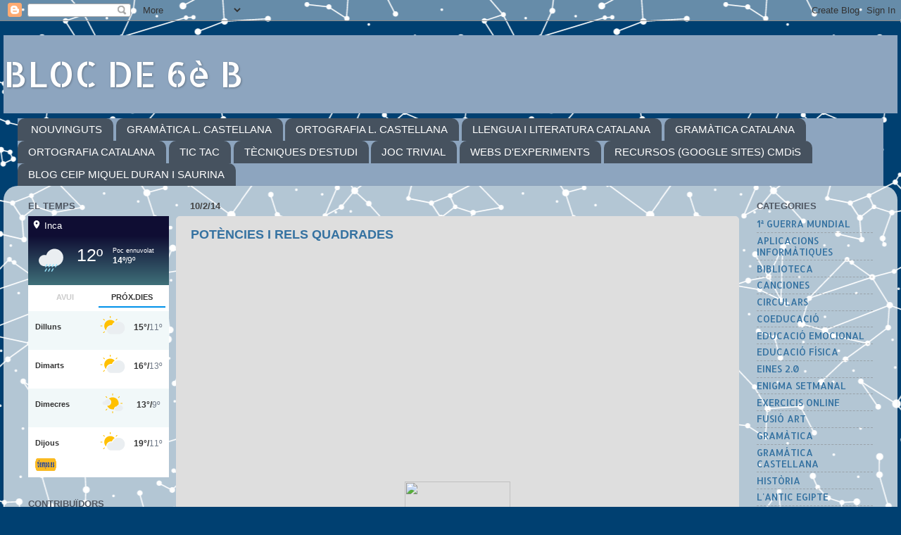

--- FILE ---
content_type: text/html; charset=UTF-8
request_url: https://mds6b.blogspot.com/2014/02/
body_size: 14903
content:
<!DOCTYPE html>
<html class='v2' dir='ltr' lang='ca'>
<head>
<link href='https://www.blogger.com/static/v1/widgets/335934321-css_bundle_v2.css' rel='stylesheet' type='text/css'/>
<meta content='width=1100' name='viewport'/>
<meta content='text/html; charset=UTF-8' http-equiv='Content-Type'/>
<meta content='blogger' name='generator'/>
<link href='https://mds6b.blogspot.com/favicon.ico' rel='icon' type='image/x-icon'/>
<link href='http://mds6b.blogspot.com/2014/02/' rel='canonical'/>
<link rel="alternate" type="application/atom+xml" title="BLOC DE 6è B  - Atom" href="https://mds6b.blogspot.com/feeds/posts/default" />
<link rel="alternate" type="application/rss+xml" title="BLOC DE 6è B  - RSS" href="https://mds6b.blogspot.com/feeds/posts/default?alt=rss" />
<link rel="service.post" type="application/atom+xml" title="BLOC DE 6è B  - Atom" href="https://draft.blogger.com/feeds/4149179770395896323/posts/default" />
<!--Can't find substitution for tag [blog.ieCssRetrofitLinks]-->
<meta content='http://mds6b.blogspot.com/2014/02/' property='og:url'/>
<meta content='BLOC DE 6è B ' property='og:title'/>
<meta content='' property='og:description'/>
<title>BLOC DE 6è B : de febrer 2014</title>
<style type='text/css'>@font-face{font-family:'Allerta';font-style:normal;font-weight:400;font-display:swap;src:url(//fonts.gstatic.com/s/allerta/v19/TwMO-IAHRlkbx940YnYXSCiN9uc.woff2)format('woff2');unicode-range:U+0000-00FF,U+0131,U+0152-0153,U+02BB-02BC,U+02C6,U+02DA,U+02DC,U+0304,U+0308,U+0329,U+2000-206F,U+20AC,U+2122,U+2191,U+2193,U+2212,U+2215,U+FEFF,U+FFFD;}@font-face{font-family:'Allerta Stencil';font-style:normal;font-weight:400;font-display:swap;src:url(//fonts.gstatic.com/s/allertastencil/v24/HTx0L209KT-LmIE9N7OR6eiycOe1_Db29XP-vA.woff2)format('woff2');unicode-range:U+0000-00FF,U+0131,U+0152-0153,U+02BB-02BC,U+02C6,U+02DA,U+02DC,U+0304,U+0308,U+0329,U+2000-206F,U+20AC,U+2122,U+2191,U+2193,U+2212,U+2215,U+FEFF,U+FFFD;}</style>
<style id='page-skin-1' type='text/css'><!--
/*-----------------------------------------------
Blogger Template Style
Name:     Picture Window
Designer: Blogger
URL:      www.blogger.com
----------------------------------------------- */
/* Content
----------------------------------------------- */
body {
font: normal normal 15px Allerta;
color: #2e2d2d;
background: #004071 url(//themes.googleusercontent.com/image?id=1-Ko-Jiyhl0sHugxc39AwabEI7TrQDkPqCUiRasuS6jXyRCZHfNZKODIL_Kicy6lU0ETv) repeat scroll top center /* Credit: lishenjun (http://www.istockphoto.com/googleimages.php?id=6467772&platform=blogger) */;
}
html body .region-inner {
min-width: 0;
max-width: 100%;
width: auto;
}
.content-outer {
font-size: 90%;
}
a:link {
text-decoration:none;
color: #3572a1;
}
a:visited {
text-decoration:none;
color: #69a2cd;
}
a:hover {
text-decoration:underline;
color: #38b9ff;
}
.content-outer {
background: transparent none repeat scroll top left;
-moz-border-radius: 0;
-webkit-border-radius: 0;
-goog-ms-border-radius: 0;
border-radius: 0;
-moz-box-shadow: 0 0 0 rgba(0, 0, 0, .15);
-webkit-box-shadow: 0 0 0 rgba(0, 0, 0, .15);
-goog-ms-box-shadow: 0 0 0 rgba(0, 0, 0, .15);
box-shadow: 0 0 0 rgba(0, 0, 0, .15);
margin: 20px auto;
}
.content-inner {
padding: 0;
}
/* Header
----------------------------------------------- */
.header-outer {
background: #8da5bf none repeat-x scroll top left;
_background-image: none;
color: #ffffff;
-moz-border-radius: 0;
-webkit-border-radius: 0;
-goog-ms-border-radius: 0;
border-radius: 0;
}
.Header img, .Header #header-inner {
-moz-border-radius: 0;
-webkit-border-radius: 0;
-goog-ms-border-radius: 0;
border-radius: 0;
}
.header-inner .Header .titlewrapper,
.header-inner .Header .descriptionwrapper {
padding-left: 0;
padding-right: 0;
}
.Header h1 {
font: normal normal 50px Allerta Stencil;
text-shadow: 1px 1px 3px rgba(0, 0, 0, 0.3);
}
.Header h1 a {
color: #ffffff;
}
.Header .description {
font-size: 130%;
}
/* Tabs
----------------------------------------------- */
.tabs-inner {
margin: .5em 20px 0;
padding: 0;
}
.tabs-inner .section {
margin: 0;
}
.tabs-inner .widget ul {
padding: 0;
background: #8da5bf none repeat scroll bottom;
-moz-border-radius: 0;
-webkit-border-radius: 0;
-goog-ms-border-radius: 0;
border-radius: 0;
}
.tabs-inner .widget li {
border: none;
}
.tabs-inner .widget li a {
display: inline-block;
padding: .5em 1em;
margin-right: .25em;
color: #ffffff;
font: normal normal 15px 'Trebuchet MS', Trebuchet, sans-serif;
-moz-border-radius: 10px 10px 0 0;
-webkit-border-top-left-radius: 10px;
-webkit-border-top-right-radius: 10px;
-goog-ms-border-radius: 10px 10px 0 0;
border-radius: 10px 10px 0 0;
background: transparent url(https://resources.blogblog.com/blogblog/data/1kt/transparent/black50.png) repeat scroll top left;
border-right: 1px solid rgba(56, 56, 56, 0);
}
.tabs-inner .widget li:first-child a {
padding-left: 1.25em;
-moz-border-radius-topleft: 10px;
-moz-border-radius-bottomleft: 0;
-webkit-border-top-left-radius: 10px;
-webkit-border-bottom-left-radius: 0;
-goog-ms-border-top-left-radius: 10px;
-goog-ms-border-bottom-left-radius: 0;
border-top-left-radius: 10px;
border-bottom-left-radius: 0;
}
.tabs-inner .widget li.selected a,
.tabs-inner .widget li a:hover {
position: relative;
z-index: 1;
background: #8b8b8b url(https://resources.blogblog.com/blogblog/data/1kt/transparent/white80.png) repeat scroll bottom;
color: #dedede;
-moz-box-shadow: 0 0 3px rgba(0, 0, 0, .15);
-webkit-box-shadow: 0 0 3px rgba(0, 0, 0, .15);
-goog-ms-box-shadow: 0 0 3px rgba(0, 0, 0, .15);
box-shadow: 0 0 3px rgba(0, 0, 0, .15);
}
/* Headings
----------------------------------------------- */
h2 {
font: bold normal 13px Arial, Tahoma, Helvetica, FreeSans, sans-serif;
text-transform: uppercase;
color: #4f5661;
margin: .5em 0;
}
/* Main
----------------------------------------------- */
.main-outer {
background: transparent url(https://resources.blogblog.com/blogblog/data/1kt/transparent/white80.png) repeat scroll top left;
-moz-border-radius: 20px 20px 0 0;
-webkit-border-top-left-radius: 20px;
-webkit-border-top-right-radius: 20px;
-webkit-border-bottom-left-radius: 0;
-webkit-border-bottom-right-radius: 0;
-goog-ms-border-radius: 20px 20px 0 0;
border-radius: 20px 20px 0 0;
-moz-box-shadow: 0 1px 3px rgba(0, 0, 0, .15);
-webkit-box-shadow: 0 1px 3px rgba(0, 0, 0, .15);
-goog-ms-box-shadow: 0 1px 3px rgba(0, 0, 0, .15);
box-shadow: 0 1px 3px rgba(0, 0, 0, .15);
}
.main-inner {
padding: 15px 20px 20px;
}
.main-inner .column-center-inner {
padding: 0 0;
}
.main-inner .column-left-inner {
padding-left: 0;
}
.main-inner .column-right-inner {
padding-right: 0;
}
/* Posts
----------------------------------------------- */
h3.post-title {
margin: 0;
font: normal bold 18px 'Trebuchet MS', Trebuchet, sans-serif;
}
.comments h4 {
margin: 1em 0 0;
font: normal bold 18px 'Trebuchet MS', Trebuchet, sans-serif;
}
.date-header span {
color: #444444;
}
.post-outer {
background-color: #dedede;
border: solid 1px #dedede;
-moz-border-radius: 5px;
-webkit-border-radius: 5px;
border-radius: 5px;
-goog-ms-border-radius: 5px;
padding: 15px 20px;
margin: 0 -20px 20px;
}
.post-body {
line-height: 1.4;
font-size: 110%;
position: relative;
}
.post-header {
margin: 0 0 1.5em;
color: #9b9b9b;
line-height: 1.6;
}
.post-footer {
margin: .5em 0 0;
color: #9b9b9b;
line-height: 1.6;
}
#blog-pager {
font-size: 140%
}
#comments .comment-author {
padding-top: 1.5em;
border-top: dashed 1px #ccc;
border-top: dashed 1px rgba(128, 128, 128, .5);
background-position: 0 1.5em;
}
#comments .comment-author:first-child {
padding-top: 0;
border-top: none;
}
.avatar-image-container {
margin: .2em 0 0;
}
/* Comments
----------------------------------------------- */
.comments .comments-content .icon.blog-author {
background-repeat: no-repeat;
background-image: url([data-uri]);
}
.comments .comments-content .loadmore a {
border-top: 1px solid #38b9ff;
border-bottom: 1px solid #38b9ff;
}
.comments .continue {
border-top: 2px solid #38b9ff;
}
/* Widgets
----------------------------------------------- */
.widget ul, .widget #ArchiveList ul.flat {
padding: 0;
list-style: none;
}
.widget ul li, .widget #ArchiveList ul.flat li {
border-top: dashed 1px #ccc;
border-top: dashed 1px rgba(128, 128, 128, .5);
}
.widget ul li:first-child, .widget #ArchiveList ul.flat li:first-child {
border-top: none;
}
.widget .post-body ul {
list-style: disc;
}
.widget .post-body ul li {
border: none;
}
/* Footer
----------------------------------------------- */
.footer-outer {
color:#cdcdcd;
background: transparent url(https://resources.blogblog.com/blogblog/data/1kt/transparent/black50.png) repeat scroll top left;
-moz-border-radius: 0 0 20px 20px;
-webkit-border-top-left-radius: 0;
-webkit-border-top-right-radius: 0;
-webkit-border-bottom-left-radius: 20px;
-webkit-border-bottom-right-radius: 20px;
-goog-ms-border-radius: 0 0 20px 20px;
border-radius: 0 0 20px 20px;
-moz-box-shadow: 0 1px 3px rgba(0, 0, 0, .15);
-webkit-box-shadow: 0 1px 3px rgba(0, 0, 0, .15);
-goog-ms-box-shadow: 0 1px 3px rgba(0, 0, 0, .15);
box-shadow: 0 1px 3px rgba(0, 0, 0, .15);
}
.footer-inner {
padding: 10px 20px 20px;
}
.footer-outer a {
color: #9bd2ee;
}
.footer-outer a:visited {
color: #7ab3ee;
}
.footer-outer a:hover {
color: #38b9ff;
}
.footer-outer .widget h2 {
color: #acacac;
}
/* Mobile
----------------------------------------------- */
html body.mobile {
height: auto;
}
html body.mobile {
min-height: 480px;
background-size: 100% auto;
}
.mobile .body-fauxcolumn-outer {
background: transparent none repeat scroll top left;
}
html .mobile .mobile-date-outer, html .mobile .blog-pager {
border-bottom: none;
background: transparent url(https://resources.blogblog.com/blogblog/data/1kt/transparent/white80.png) repeat scroll top left;
margin-bottom: 10px;
}
.mobile .date-outer {
background: transparent url(https://resources.blogblog.com/blogblog/data/1kt/transparent/white80.png) repeat scroll top left;
}
.mobile .header-outer, .mobile .main-outer,
.mobile .post-outer, .mobile .footer-outer {
-moz-border-radius: 0;
-webkit-border-radius: 0;
-goog-ms-border-radius: 0;
border-radius: 0;
}
.mobile .content-outer,
.mobile .main-outer,
.mobile .post-outer {
background: inherit;
border: none;
}
.mobile .content-outer {
font-size: 100%;
}
.mobile-link-button {
background-color: #3572a1;
}
.mobile-link-button a:link, .mobile-link-button a:visited {
color: #dedede;
}
.mobile-index-contents {
color: #2e2d2d;
}
.mobile .tabs-inner .PageList .widget-content {
background: #8b8b8b url(https://resources.blogblog.com/blogblog/data/1kt/transparent/white80.png) repeat scroll bottom;
color: #dedede;
}
.mobile .tabs-inner .PageList .widget-content .pagelist-arrow {
border-left: 1px solid rgba(56, 56, 56, 0);
}

--></style>
<style id='template-skin-1' type='text/css'><!--
body {
min-width: 1270px;
}
.content-outer, .content-fauxcolumn-outer, .region-inner {
min-width: 1270px;
max-width: 1270px;
_width: 1270px;
}
.main-inner .columns {
padding-left: 230px;
padding-right: 210px;
}
.main-inner .fauxcolumn-center-outer {
left: 230px;
right: 210px;
/* IE6 does not respect left and right together */
_width: expression(this.parentNode.offsetWidth -
parseInt("230px") -
parseInt("210px") + 'px');
}
.main-inner .fauxcolumn-left-outer {
width: 230px;
}
.main-inner .fauxcolumn-right-outer {
width: 210px;
}
.main-inner .column-left-outer {
width: 230px;
right: 100%;
margin-left: -230px;
}
.main-inner .column-right-outer {
width: 210px;
margin-right: -210px;
}
#layout {
min-width: 0;
}
#layout .content-outer {
min-width: 0;
width: 800px;
}
#layout .region-inner {
min-width: 0;
width: auto;
}
body#layout div.add_widget {
padding: 8px;
}
body#layout div.add_widget a {
margin-left: 32px;
}
--></style>
<style>
    body {background-image:url(\/\/themes.googleusercontent.com\/image?id=1-Ko-Jiyhl0sHugxc39AwabEI7TrQDkPqCUiRasuS6jXyRCZHfNZKODIL_Kicy6lU0ETv);}
    
@media (max-width: 200px) { body {background-image:url(\/\/themes.googleusercontent.com\/image?id=1-Ko-Jiyhl0sHugxc39AwabEI7TrQDkPqCUiRasuS6jXyRCZHfNZKODIL_Kicy6lU0ETv&options=w200);}}
@media (max-width: 400px) and (min-width: 201px) { body {background-image:url(\/\/themes.googleusercontent.com\/image?id=1-Ko-Jiyhl0sHugxc39AwabEI7TrQDkPqCUiRasuS6jXyRCZHfNZKODIL_Kicy6lU0ETv&options=w400);}}
@media (max-width: 800px) and (min-width: 401px) { body {background-image:url(\/\/themes.googleusercontent.com\/image?id=1-Ko-Jiyhl0sHugxc39AwabEI7TrQDkPqCUiRasuS6jXyRCZHfNZKODIL_Kicy6lU0ETv&options=w800);}}
@media (max-width: 1200px) and (min-width: 801px) { body {background-image:url(\/\/themes.googleusercontent.com\/image?id=1-Ko-Jiyhl0sHugxc39AwabEI7TrQDkPqCUiRasuS6jXyRCZHfNZKODIL_Kicy6lU0ETv&options=w1200);}}
/* Last tag covers anything over one higher than the previous max-size cap. */
@media (min-width: 1201px) { body {background-image:url(\/\/themes.googleusercontent.com\/image?id=1-Ko-Jiyhl0sHugxc39AwabEI7TrQDkPqCUiRasuS6jXyRCZHfNZKODIL_Kicy6lU0ETv&options=w1600);}}
  </style>
<link href='https://draft.blogger.com/dyn-css/authorization.css?targetBlogID=4149179770395896323&amp;zx=9a2136ea-3b25-47a6-a779-e4a2efb5303a' media='none' onload='if(media!=&#39;all&#39;)media=&#39;all&#39;' rel='stylesheet'/><noscript><link href='https://draft.blogger.com/dyn-css/authorization.css?targetBlogID=4149179770395896323&amp;zx=9a2136ea-3b25-47a6-a779-e4a2efb5303a' rel='stylesheet'/></noscript>
<meta name='google-adsense-platform-account' content='ca-host-pub-1556223355139109'/>
<meta name='google-adsense-platform-domain' content='blogspot.com'/>

</head>
<body class='loading variant-open'>
<div class='navbar section' id='navbar' name='Barra de navegació'><div class='widget Navbar' data-version='1' id='Navbar1'><script type="text/javascript">
    function setAttributeOnload(object, attribute, val) {
      if(window.addEventListener) {
        window.addEventListener('load',
          function(){ object[attribute] = val; }, false);
      } else {
        window.attachEvent('onload', function(){ object[attribute] = val; });
      }
    }
  </script>
<div id="navbar-iframe-container"></div>
<script type="text/javascript" src="https://apis.google.com/js/platform.js"></script>
<script type="text/javascript">
      gapi.load("gapi.iframes:gapi.iframes.style.bubble", function() {
        if (gapi.iframes && gapi.iframes.getContext) {
          gapi.iframes.getContext().openChild({
              url: 'https://draft.blogger.com/navbar/4149179770395896323?origin\x3dhttps://mds6b.blogspot.com',
              where: document.getElementById("navbar-iframe-container"),
              id: "navbar-iframe"
          });
        }
      });
    </script><script type="text/javascript">
(function() {
var script = document.createElement('script');
script.type = 'text/javascript';
script.src = '//pagead2.googlesyndication.com/pagead/js/google_top_exp.js';
var head = document.getElementsByTagName('head')[0];
if (head) {
head.appendChild(script);
}})();
</script>
</div></div>
<div class='body-fauxcolumns'>
<div class='fauxcolumn-outer body-fauxcolumn-outer'>
<div class='cap-top'>
<div class='cap-left'></div>
<div class='cap-right'></div>
</div>
<div class='fauxborder-left'>
<div class='fauxborder-right'></div>
<div class='fauxcolumn-inner'>
</div>
</div>
<div class='cap-bottom'>
<div class='cap-left'></div>
<div class='cap-right'></div>
</div>
</div>
</div>
<div class='content'>
<div class='content-fauxcolumns'>
<div class='fauxcolumn-outer content-fauxcolumn-outer'>
<div class='cap-top'>
<div class='cap-left'></div>
<div class='cap-right'></div>
</div>
<div class='fauxborder-left'>
<div class='fauxborder-right'></div>
<div class='fauxcolumn-inner'>
</div>
</div>
<div class='cap-bottom'>
<div class='cap-left'></div>
<div class='cap-right'></div>
</div>
</div>
</div>
<div class='content-outer'>
<div class='content-cap-top cap-top'>
<div class='cap-left'></div>
<div class='cap-right'></div>
</div>
<div class='fauxborder-left content-fauxborder-left'>
<div class='fauxborder-right content-fauxborder-right'></div>
<div class='content-inner'>
<header>
<div class='header-outer'>
<div class='header-cap-top cap-top'>
<div class='cap-left'></div>
<div class='cap-right'></div>
</div>
<div class='fauxborder-left header-fauxborder-left'>
<div class='fauxborder-right header-fauxborder-right'></div>
<div class='region-inner header-inner'>
<div class='header section' id='header' name='Capçalera'><div class='widget Header' data-version='1' id='Header1'>
<div id='header-inner'>
<div class='titlewrapper'>
<h1 class='title'>
<a href='https://mds6b.blogspot.com/'>
BLOC DE 6è B 
</a>
</h1>
</div>
<div class='descriptionwrapper'>
<p class='description'><span>
</span></p>
</div>
</div>
</div></div>
</div>
</div>
<div class='header-cap-bottom cap-bottom'>
<div class='cap-left'></div>
<div class='cap-right'></div>
</div>
</div>
</header>
<div class='tabs-outer'>
<div class='tabs-cap-top cap-top'>
<div class='cap-left'></div>
<div class='cap-right'></div>
</div>
<div class='fauxborder-left tabs-fauxborder-left'>
<div class='fauxborder-right tabs-fauxborder-right'></div>
<div class='region-inner tabs-inner'>
<div class='tabs section' id='crosscol' name='Multicolumnes'><div class='widget PageList' data-version='1' id='PageList1'>
<h2>Pàgines</h2>
<div class='widget-content'>
<ul>
<li>
<a href='https://mds6b.blogspot.com/p/nouvinguts.html'>NOUVINGUTS</a>
</li>
<li>
<a href='https://mds6b.blogspot.com/p/gramatica-l-castellana.html'>GRAMÀTICA L. CASTELLANA</a>
</li>
<li>
<a href='https://mds6b.blogspot.com/p/ortografia-l-castellana.html'>ORTOGRAFIA L. CASTELLANA</a>
</li>
<li>
<a href='https://mds6b.blogspot.com/p/llengua-i-literatura-catalana.html'>LLENGUA I LITERATURA CATALANA</a>
</li>
<li>
<a href='https://mds6b.blogspot.com/p/gramatica-catalana.html'>GRAMÀTICA CATALANA</a>
</li>
<li>
<a href='https://mds6b.blogspot.com/p/ortografia-catalana.html'>ORTOGRAFIA CATALANA</a>
</li>
<li>
<a href='https://mds6b.blogspot.com/p/tic-tac.html'>TIC TAC </a>
</li>
<li>
<a href='https://mds6b.blogspot.com/p/tecniques-d.html'>TÈCNIQUES D'ESTUDI</a>
</li>
<li>
<a href='http://ntic.educacion.es/w3/eos/MaterialesEducativos/primaria/grado56/grado56.html'>JOC TRIVIAL</a>
</li>
<li>
<a href='https://mds6b.blogspot.com/p/ciencia-i-experiments-clicau-damunt.html'>WEBS D'EXPERIMENTS</a>
</li>
<li>
<a href='https://sites.google.com/ceipmiquelduranisaurina.com/primaria/inici?authuser=0'>RECURSOS (GOOGLE SITES) CMDiS</a>
</li>
<li>
<a href='http://ceipmiquelduranisaurina.blogspot.com.es/'>BLOG CEIP MIQUEL DURAN I SAURINA</a>
</li>
</ul>
<div class='clear'></div>
</div>
</div></div>
<div class='tabs no-items section' id='crosscol-overflow' name='Cross-Column 2'></div>
</div>
</div>
<div class='tabs-cap-bottom cap-bottom'>
<div class='cap-left'></div>
<div class='cap-right'></div>
</div>
</div>
<div class='main-outer'>
<div class='main-cap-top cap-top'>
<div class='cap-left'></div>
<div class='cap-right'></div>
</div>
<div class='fauxborder-left main-fauxborder-left'>
<div class='fauxborder-right main-fauxborder-right'></div>
<div class='region-inner main-inner'>
<div class='columns fauxcolumns'>
<div class='fauxcolumn-outer fauxcolumn-center-outer'>
<div class='cap-top'>
<div class='cap-left'></div>
<div class='cap-right'></div>
</div>
<div class='fauxborder-left'>
<div class='fauxborder-right'></div>
<div class='fauxcolumn-inner'>
</div>
</div>
<div class='cap-bottom'>
<div class='cap-left'></div>
<div class='cap-right'></div>
</div>
</div>
<div class='fauxcolumn-outer fauxcolumn-left-outer'>
<div class='cap-top'>
<div class='cap-left'></div>
<div class='cap-right'></div>
</div>
<div class='fauxborder-left'>
<div class='fauxborder-right'></div>
<div class='fauxcolumn-inner'>
</div>
</div>
<div class='cap-bottom'>
<div class='cap-left'></div>
<div class='cap-right'></div>
</div>
</div>
<div class='fauxcolumn-outer fauxcolumn-right-outer'>
<div class='cap-top'>
<div class='cap-left'></div>
<div class='cap-right'></div>
</div>
<div class='fauxborder-left'>
<div class='fauxborder-right'></div>
<div class='fauxcolumn-inner'>
</div>
</div>
<div class='cap-bottom'>
<div class='cap-left'></div>
<div class='cap-right'></div>
</div>
</div>
<!-- corrects IE6 width calculation -->
<div class='columns-inner'>
<div class='column-center-outer'>
<div class='column-center-inner'>
<div class='main section' id='main' name='Principal'><div class='widget Blog' data-version='1' id='Blog1'>
<div class='blog-posts hfeed'>

          <div class="date-outer">
        
<h2 class='date-header'><span>10/2/14</span></h2>

          <div class="date-posts">
        
<div class='post-outer'>
<div class='post hentry uncustomized-post-template' itemprop='blogPost' itemscope='itemscope' itemtype='http://schema.org/BlogPosting'>
<meta content='https://i.ytimg.com/vi/QE5HOLjqdK4/hqdefault.jpg' itemprop='image_url'/>
<meta content='4149179770395896323' itemprop='blogId'/>
<meta content='4581105016515660368' itemprop='postId'/>
<a name='4581105016515660368'></a>
<h3 class='post-title entry-title' itemprop='name'>
<a href='https://mds6b.blogspot.com/2014/02/potencies-i-rels-quadrades.html'>POTÈNCIES I RELS QUADRADES</a>
</h3>
<div class='post-header'>
<div class='post-header-line-1'></div>
</div>
<div class='post-body entry-content' id='post-body-4581105016515660368' itemprop='description articleBody'>
<div style="text-align: center;"><iframe allowfullscreen="" frameborder="0" height="315" src="//www.youtube.com/embed/QE5HOLjqdK4?list=PLC-j4ScU0ZapZssU6r5Sm8viHE01UIy4O" width="560"></iframe>&nbsp;</div><div style="text-align: center;"></div><div style="text-align: center;"></div><div style="text-align: center;"></div><div style="text-align: center;"><a href="http://www.gobiernodecanarias.org/educacion/usr/eltanque/laspotencias/laspotencias_p.html" target="_blank"><img height="80" src="https://lh3.googleusercontent.com/blogger_img_proxy/AEn0k_uYS52ulf5sx1eqWdaAhwIQxSiXg-iZlz9SIxbczXgCOCCwAj07Q3tDx26g2XEdgM7YTcqn2Q64f40MFwYxZAbBQbMP7IiH3SuncuaSc3eLNUs5FY1jXjd_HS25IjtyuTw0DUnFstih3Cc_-Qbs3n90Mmmu0jWdc25A0Nwh-wH0Bu0Jiw=s0-d" width="150"></a></div><div style="text-align: center;"><a href="http://www.gobiernodecanarias.org/educacion/usr/eltanque/laspotencias/laspotencias_p.html" target="_blank"><b>Potencias          y raices</b></a></div><div style="text-align: center;"><br /></div><div style="text-align: center;"><a href="http://web.educastur.princast.es/ies/pravia/carpetas/recursos/mates/anaya1/datos/02/6.swf" target="_blank"><img height="80" src="https://lh3.googleusercontent.com/blogger_img_proxy/AEn0k_tWKBm7WGKWlcqPN8T8tFPx2Tp7l6eCn1tMmy3Y8x2bz_o-h_n8IpwkseCDAk-rjLLOGmcyQhqylxPcKmUojRNx32zhjZ02xdnlig2aOrODxsOnSrOCEkW9U3W5cphYCF_Fqwv7tUTGv8FwgRYbMaUrFfYQvKoG_sNQOeEdlPXzgcLWxII=s0-d" width="150"></a></div><div style="text-align: center;"><a href="http://web.educastur.princast.es/ies/pravia/carpetas/recursos/mates/anaya1/datos/02/6.swf" target="_blank"><b>Algoritmo          de la raiz</b></a></div><div style="text-align: center;"><br /></div><div style="text-align: center;"><a href="http://genmagic.org/mates2/rc1.swf" target="_blank"><img height="80" src="https://lh3.googleusercontent.com/blogger_img_proxy/AEn0k_sdKXXNE3GLZpD75CWYOOEdDjynOn9cQprXvduHUak7CWYBg99sS9_clxY8KnG0bZGUNLXJD0g30t2SloX9gKBZNXwEBF_7v35--rpAct7iAqBt3KttzYl0fJQh3CZ8Ob1VMYXPjZyUOXaK9nAj322uyi3-kPbQB8-kuapTgxOX=s0-d" width="150"></a></div><div style="text-align: center;"><a href="http://genmagic.org/mates2/rc1.swf" target="_blank"><b>Arrel          quadrada</b></a></div><div style="text-align: center;"><br /></div><div style="text-align: center;"><br /></div><div style="text-align: center;"><a href="http://www2.gobiernodecanarias.org/educacion/17/WebC/eltanque/todo_mate/raiz_pp/raizc_e_p.html" target="_blank"><img height="80" src="https://lh3.googleusercontent.com/blogger_img_proxy/AEn0k_suW5rn8BGBytiq18GM5_BIXgTKWVDt8R-r6g1Y7SlxYUhC7WLeUUzzw0zeifmmHaEeoSFZsCXgnrx6ZyNY_LQQGdRQe09SGSnRG1D-OYSW8V-7l8UGkwSgHAUVhNaDHDzj88Vmrf7KVcq6-cThgFHvz5rtX6TpbYcoaU6cCsDBnQ=s0-d" width="150"></a></div><div style="text-align: center;"><a href="http://www2.gobiernodecanarias.org/educacion/17/WebC/eltanque/todo_mate/raiz_pp/raizc_e_p.html" target="_blank"><b>Raiz          cuadrada 1</b></a></div><div style="text-align: center;"><br /></div><div style="text-align: center;"><br /></div><div style="text-align: center;"><br /></div><div style="text-align: center;"><a href="http://www.gobiernodecanarias.org/educacion/usr/eltanque/todo_mate/raiz/raiz_6d_p.html" target="_blank"><img height="80" src="https://lh3.googleusercontent.com/blogger_img_proxy/AEn0k_tBABKLXG50DZ7rk1gOIN24e1IGR3drtxfqD27PX7onst2WOVTDsHhcqCnIQ953Yay_vU4VsSRqSK2gX777ey8iXiMyUp1d1pGaJApC1XkSuJ9fBeAi5v5gmlhby0V1X74KnwTDfWeNx8MQDHC_fUZ2Ysj3jzImX1iFqZyOC67lraqrJBr9=s0-d" width="150"></a></div><div style="text-align: center;"><a href="http://www.gobiernodecanarias.org/educacion/usr/eltanque/todo_mate/raiz/raiz_6d_p.html" target="_blank"><b>Raiz          cuadrada 2</b></a></div><div style="text-align: center;"><br /></div><br /><div style="text-align: center;"><a href="http://www.ceipjuanherreraalcausa.es/Recursosdidacticos/SEXTO/datos/03_Mates/datos/05_rdi/ud03/3/03.htm" target="_blank"><img height="80" src="https://lh3.googleusercontent.com/blogger_img_proxy/AEn0k_t2Zz79qNCikJWflOQajYrG79NP-myv-ECFe7kYrjAmABlIF5iuQ0PgUgNp4Vc0t-xQ0TQpmsCV-IbqLOaqq31LJTEl30sGA4-x2Ejos-qYYYOmisveqHnhYdgGiCjKd3uwRdkcPqPR1NvaOBPm3P4zjfeL4qS4odPq5mvsyBhWVg=s0-d" width="150"></a></div><div style="text-align: center;"><a href="http://www.ceipjuanherreraalcausa.es/Recursosdidacticos/SEXTO/datos/03_Mates/datos/05_rdi/ud03/3/03.htm" target="_blank"><b>Raiz          cuadrada3</b></a></div><div style="text-align: center;"><br /></div><div style="text-align: center;"><br /></div><div style="text-align: center;"><br /></div><div style="text-align: center;"><br /></div><div align="center"><br /></div>
<div style='clear: both;'></div>
</div>
<div class='post-footer'>
<div class='post-footer-line post-footer-line-1'>
<span class='post-author vcard'>
Publicat per
<span class='fn' itemprop='author' itemscope='itemscope' itemtype='http://schema.org/Person'>
<meta content='https://draft.blogger.com/profile/17756696547934559440' itemprop='url'/>
<a class='g-profile' href='https://draft.blogger.com/profile/17756696547934559440' rel='author' title='author profile'>
<span itemprop='name'>BLOCS CEIP MIQUEL DURAN I SAURINA</span>
</a>
</span>
</span>
<span class='post-timestamp'>
a
<meta content='http://mds6b.blogspot.com/2014/02/potencies-i-rels-quadrades.html' itemprop='url'/>
<a class='timestamp-link' href='https://mds6b.blogspot.com/2014/02/potencies-i-rels-quadrades.html' rel='bookmark' title='permanent link'><abbr class='published' itemprop='datePublished' title='2014-02-10T12:58:00+01:00'>12:58</abbr></a>
</span>
<span class='post-comment-link'>
<a class='comment-link' href='https://mds6b.blogspot.com/2014/02/potencies-i-rels-quadrades.html#comment-form' onclick=''>
Cap comentari:
  </a>
</span>
<span class='post-icons'>
<span class='item-control blog-admin pid-1891196425'>
<a href='https://draft.blogger.com/post-edit.g?blogID=4149179770395896323&postID=4581105016515660368&from=pencil' title='Modificar el missatge'>
<img alt='' class='icon-action' height='18' src='https://resources.blogblog.com/img/icon18_edit_allbkg.gif' width='18'/>
</a>
</span>
</span>
<div class='post-share-buttons goog-inline-block'>
<a class='goog-inline-block share-button sb-email' href='https://draft.blogger.com/share-post.g?blogID=4149179770395896323&postID=4581105016515660368&target=email' target='_blank' title='Envia per correu electrònic'><span class='share-button-link-text'>Envia per correu electrònic</span></a><a class='goog-inline-block share-button sb-blog' href='https://draft.blogger.com/share-post.g?blogID=4149179770395896323&postID=4581105016515660368&target=blog' onclick='window.open(this.href, "_blank", "height=270,width=475"); return false;' target='_blank' title='BlogThis!'><span class='share-button-link-text'>BlogThis!</span></a><a class='goog-inline-block share-button sb-twitter' href='https://draft.blogger.com/share-post.g?blogID=4149179770395896323&postID=4581105016515660368&target=twitter' target='_blank' title='Comparteix a X'><span class='share-button-link-text'>Comparteix a X</span></a><a class='goog-inline-block share-button sb-facebook' href='https://draft.blogger.com/share-post.g?blogID=4149179770395896323&postID=4581105016515660368&target=facebook' onclick='window.open(this.href, "_blank", "height=430,width=640"); return false;' target='_blank' title='Comparteix a Facebook'><span class='share-button-link-text'>Comparteix a Facebook</span></a><a class='goog-inline-block share-button sb-pinterest' href='https://draft.blogger.com/share-post.g?blogID=4149179770395896323&postID=4581105016515660368&target=pinterest' target='_blank' title='Comparteix a Pinterest'><span class='share-button-link-text'>Comparteix a Pinterest</span></a>
</div>
</div>
<div class='post-footer-line post-footer-line-2'>
<span class='post-labels'>
Etiquetes de comentaris:
<a href='https://mds6b.blogspot.com/search/label/EXERCICIS%20ONLINE' rel='tag'>EXERCICIS ONLINE</a>,
<a href='https://mds6b.blogspot.com/search/label/MATEM%C3%80TIQUES' rel='tag'>MATEMÀTIQUES</a>
</span>
</div>
<div class='post-footer-line post-footer-line-3'>
<span class='post-location'>
</span>
</div>
</div>
</div>
</div>
<div class='post-outer'>
<div class='post hentry uncustomized-post-template' itemprop='blogPost' itemscope='itemscope' itemtype='http://schema.org/BlogPosting'>
<meta content='https://i.ytimg.com/vi/gzFQ9f5Bdmg/hqdefault.jpg' itemprop='image_url'/>
<meta content='4149179770395896323' itemprop='blogId'/>
<meta content='1525957496715533522' itemprop='postId'/>
<a name='1525957496715533522'></a>
<h3 class='post-title entry-title' itemprop='name'>
<a href='https://mds6b.blogspot.com/2014/02/aprenenm-fer-resums.html'>APRENENM A FER RESUMS</a>
</h3>
<div class='post-header'>
<div class='post-header-line-1'></div>
</div>
<div class='post-body entry-content' id='post-body-1525957496715533522' itemprop='description articleBody'>
<br /><br /><iframe allowfullscreen="" frameborder="0" height="360" src="//www.youtube.com/embed/gzFQ9f5Bdmg?feature=player_embedded" width="640"></iframe>
<div style='clear: both;'></div>
</div>
<div class='post-footer'>
<div class='post-footer-line post-footer-line-1'>
<span class='post-author vcard'>
Publicat per
<span class='fn' itemprop='author' itemscope='itemscope' itemtype='http://schema.org/Person'>
<meta content='https://draft.blogger.com/profile/17756696547934559440' itemprop='url'/>
<a class='g-profile' href='https://draft.blogger.com/profile/17756696547934559440' rel='author' title='author profile'>
<span itemprop='name'>BLOCS CEIP MIQUEL DURAN I SAURINA</span>
</a>
</span>
</span>
<span class='post-timestamp'>
a
<meta content='http://mds6b.blogspot.com/2014/02/aprenenm-fer-resums.html' itemprop='url'/>
<a class='timestamp-link' href='https://mds6b.blogspot.com/2014/02/aprenenm-fer-resums.html' rel='bookmark' title='permanent link'><abbr class='published' itemprop='datePublished' title='2014-02-10T12:52:00+01:00'>12:52</abbr></a>
</span>
<span class='post-comment-link'>
<a class='comment-link' href='https://mds6b.blogspot.com/2014/02/aprenenm-fer-resums.html#comment-form' onclick=''>
Cap comentari:
  </a>
</span>
<span class='post-icons'>
<span class='item-control blog-admin pid-1891196425'>
<a href='https://draft.blogger.com/post-edit.g?blogID=4149179770395896323&postID=1525957496715533522&from=pencil' title='Modificar el missatge'>
<img alt='' class='icon-action' height='18' src='https://resources.blogblog.com/img/icon18_edit_allbkg.gif' width='18'/>
</a>
</span>
</span>
<div class='post-share-buttons goog-inline-block'>
<a class='goog-inline-block share-button sb-email' href='https://draft.blogger.com/share-post.g?blogID=4149179770395896323&postID=1525957496715533522&target=email' target='_blank' title='Envia per correu electrònic'><span class='share-button-link-text'>Envia per correu electrònic</span></a><a class='goog-inline-block share-button sb-blog' href='https://draft.blogger.com/share-post.g?blogID=4149179770395896323&postID=1525957496715533522&target=blog' onclick='window.open(this.href, "_blank", "height=270,width=475"); return false;' target='_blank' title='BlogThis!'><span class='share-button-link-text'>BlogThis!</span></a><a class='goog-inline-block share-button sb-twitter' href='https://draft.blogger.com/share-post.g?blogID=4149179770395896323&postID=1525957496715533522&target=twitter' target='_blank' title='Comparteix a X'><span class='share-button-link-text'>Comparteix a X</span></a><a class='goog-inline-block share-button sb-facebook' href='https://draft.blogger.com/share-post.g?blogID=4149179770395896323&postID=1525957496715533522&target=facebook' onclick='window.open(this.href, "_blank", "height=430,width=640"); return false;' target='_blank' title='Comparteix a Facebook'><span class='share-button-link-text'>Comparteix a Facebook</span></a><a class='goog-inline-block share-button sb-pinterest' href='https://draft.blogger.com/share-post.g?blogID=4149179770395896323&postID=1525957496715533522&target=pinterest' target='_blank' title='Comparteix a Pinterest'><span class='share-button-link-text'>Comparteix a Pinterest</span></a>
</div>
</div>
<div class='post-footer-line post-footer-line-2'>
<span class='post-labels'>
Etiquetes de comentaris:
<a href='https://mds6b.blogspot.com/search/label/T%C3%88CNIQUES%20D%27ESTUDI' rel='tag'>TÈCNIQUES D&#39;ESTUDI</a>,
<a href='https://mds6b.blogspot.com/search/label/V%C3%8DDEOS%20DID%C3%80CTICS' rel='tag'>VÍDEOS DIDÀCTICS</a>
</span>
</div>
<div class='post-footer-line post-footer-line-3'>
<span class='post-location'>
</span>
</div>
</div>
</div>
</div>

        </div></div>
      
</div>
<div class='blog-pager' id='blog-pager'>
<span id='blog-pager-newer-link'>
<a class='blog-pager-newer-link' href='https://mds6b.blogspot.com/search?updated-max=2014-06-05T13:09:00%2B02:00&amp;max-results=4&amp;reverse-paginate=true' id='Blog1_blog-pager-newer-link' title='Missatges més recents'>Missatges més recents</a>
</span>
<span id='blog-pager-older-link'>
<a class='blog-pager-older-link' href='https://mds6b.blogspot.com/search?updated-max=2014-02-10T12:52:00%2B01:00&amp;max-results=4' id='Blog1_blog-pager-older-link' title='Missatges més antics'>Missatges més antics</a>
</span>
<a class='home-link' href='https://mds6b.blogspot.com/'>Inici</a>
</div>
<div class='clear'></div>
<div class='blog-feeds'>
<div class='feed-links'>
Subscriure's a:
<a class='feed-link' href='https://mds6b.blogspot.com/feeds/posts/default' target='_blank' type='application/atom+xml'>Comentaris (Atom)</a>
</div>
</div>
</div></div>
</div>
</div>
<div class='column-left-outer'>
<div class='column-left-inner'>
<aside>
<div class='sidebar section' id='sidebar-left-1'><div class='widget HTML' data-version='1' id='HTML3'>
<h2 class='title'>EL TEMPS</h2>
<div class='widget-content'>
<div id="tiempo_6c371ed3077466b5d7de4340e1bf86eb"> <div></div><div> <img src="//www.tiempo.es/build/img/logo/tiempo133.png" width="30" height="18" alt="tiempo.es" /> </div> <script type="text/javascript" src="//www.tiempo.es/widload/ca/ver/200/339/110/es0ba0029/6c371ed3077466b5d7de4340e1bf86eb.js"></script> </div>
</div>
<div class='clear'></div>
</div><div class='widget Profile' data-version='1' id='Profile1'>
<h2>Contribuïdors</h2>
<div class='widget-content'>
<ul>
<li><a class='profile-name-link g-profile' href='https://draft.blogger.com/profile/17756696547934559440' style='background-image: url(//draft.blogger.com/img/logo-16.png);'>BLOCS CEIP MIQUEL DURAN I SAURINA</a></li>
<li><a class='profile-name-link g-profile' href='https://draft.blogger.com/profile/01638983686554092162' style='background-image: url(//draft.blogger.com/img/logo-16.png);'>Maria</a></li>
<li><a class='profile-name-link g-profile' href='https://draft.blogger.com/profile/14321429196821026336' style='background-image: url(//draft.blogger.com/img/logo-16.png);'>Sarai Sart</a></li>
</ul>
<div class='clear'></div>
</div>
</div><div class='widget BlogArchive' data-version='1' id='BlogArchive1'>
<h2>Arxiu del blog</h2>
<div class='widget-content'>
<div id='ArchiveList'>
<div id='BlogArchive1_ArchiveList'>
<ul class='hierarchy'>
<li class='archivedate collapsed'>
<a class='toggle' href='javascript:void(0)'>
<span class='zippy'>

        &#9658;&#160;
      
</span>
</a>
<a class='post-count-link' href='https://mds6b.blogspot.com/2023/'>
2023
</a>
<span class='post-count' dir='ltr'>(3)</span>
<ul class='hierarchy'>
<li class='archivedate collapsed'>
<a class='toggle' href='javascript:void(0)'>
<span class='zippy'>

        &#9658;&#160;
      
</span>
</a>
<a class='post-count-link' href='https://mds6b.blogspot.com/2023/01/'>
de gener
</a>
<span class='post-count' dir='ltr'>(3)</span>
</li>
</ul>
</li>
</ul>
<ul class='hierarchy'>
<li class='archivedate collapsed'>
<a class='toggle' href='javascript:void(0)'>
<span class='zippy'>

        &#9658;&#160;
      
</span>
</a>
<a class='post-count-link' href='https://mds6b.blogspot.com/2022/'>
2022
</a>
<span class='post-count' dir='ltr'>(56)</span>
<ul class='hierarchy'>
<li class='archivedate collapsed'>
<a class='toggle' href='javascript:void(0)'>
<span class='zippy'>

        &#9658;&#160;
      
</span>
</a>
<a class='post-count-link' href='https://mds6b.blogspot.com/2022/12/'>
de desembre
</a>
<span class='post-count' dir='ltr'>(1)</span>
</li>
</ul>
<ul class='hierarchy'>
<li class='archivedate collapsed'>
<a class='toggle' href='javascript:void(0)'>
<span class='zippy'>

        &#9658;&#160;
      
</span>
</a>
<a class='post-count-link' href='https://mds6b.blogspot.com/2022/11/'>
de novembre
</a>
<span class='post-count' dir='ltr'>(2)</span>
</li>
</ul>
<ul class='hierarchy'>
<li class='archivedate collapsed'>
<a class='toggle' href='javascript:void(0)'>
<span class='zippy'>

        &#9658;&#160;
      
</span>
</a>
<a class='post-count-link' href='https://mds6b.blogspot.com/2022/10/'>
d&#8217;octubre
</a>
<span class='post-count' dir='ltr'>(2)</span>
</li>
</ul>
<ul class='hierarchy'>
<li class='archivedate collapsed'>
<a class='toggle' href='javascript:void(0)'>
<span class='zippy'>

        &#9658;&#160;
      
</span>
</a>
<a class='post-count-link' href='https://mds6b.blogspot.com/2022/06/'>
de juny
</a>
<span class='post-count' dir='ltr'>(2)</span>
</li>
</ul>
<ul class='hierarchy'>
<li class='archivedate collapsed'>
<a class='toggle' href='javascript:void(0)'>
<span class='zippy'>

        &#9658;&#160;
      
</span>
</a>
<a class='post-count-link' href='https://mds6b.blogspot.com/2022/05/'>
de maig
</a>
<span class='post-count' dir='ltr'>(5)</span>
</li>
</ul>
<ul class='hierarchy'>
<li class='archivedate collapsed'>
<a class='toggle' href='javascript:void(0)'>
<span class='zippy'>

        &#9658;&#160;
      
</span>
</a>
<a class='post-count-link' href='https://mds6b.blogspot.com/2022/04/'>
d&#8217;abril
</a>
<span class='post-count' dir='ltr'>(7)</span>
</li>
</ul>
<ul class='hierarchy'>
<li class='archivedate collapsed'>
<a class='toggle' href='javascript:void(0)'>
<span class='zippy'>

        &#9658;&#160;
      
</span>
</a>
<a class='post-count-link' href='https://mds6b.blogspot.com/2022/03/'>
de març
</a>
<span class='post-count' dir='ltr'>(11)</span>
</li>
</ul>
<ul class='hierarchy'>
<li class='archivedate collapsed'>
<a class='toggle' href='javascript:void(0)'>
<span class='zippy'>

        &#9658;&#160;
      
</span>
</a>
<a class='post-count-link' href='https://mds6b.blogspot.com/2022/02/'>
de febrer
</a>
<span class='post-count' dir='ltr'>(19)</span>
</li>
</ul>
<ul class='hierarchy'>
<li class='archivedate collapsed'>
<a class='toggle' href='javascript:void(0)'>
<span class='zippy'>

        &#9658;&#160;
      
</span>
</a>
<a class='post-count-link' href='https://mds6b.blogspot.com/2022/01/'>
de gener
</a>
<span class='post-count' dir='ltr'>(7)</span>
</li>
</ul>
</li>
</ul>
<ul class='hierarchy'>
<li class='archivedate collapsed'>
<a class='toggle' href='javascript:void(0)'>
<span class='zippy'>

        &#9658;&#160;
      
</span>
</a>
<a class='post-count-link' href='https://mds6b.blogspot.com/2021/'>
2021
</a>
<span class='post-count' dir='ltr'>(43)</span>
<ul class='hierarchy'>
<li class='archivedate collapsed'>
<a class='toggle' href='javascript:void(0)'>
<span class='zippy'>

        &#9658;&#160;
      
</span>
</a>
<a class='post-count-link' href='https://mds6b.blogspot.com/2021/12/'>
de desembre
</a>
<span class='post-count' dir='ltr'>(11)</span>
</li>
</ul>
<ul class='hierarchy'>
<li class='archivedate collapsed'>
<a class='toggle' href='javascript:void(0)'>
<span class='zippy'>

        &#9658;&#160;
      
</span>
</a>
<a class='post-count-link' href='https://mds6b.blogspot.com/2021/11/'>
de novembre
</a>
<span class='post-count' dir='ltr'>(7)</span>
</li>
</ul>
<ul class='hierarchy'>
<li class='archivedate collapsed'>
<a class='toggle' href='javascript:void(0)'>
<span class='zippy'>

        &#9658;&#160;
      
</span>
</a>
<a class='post-count-link' href='https://mds6b.blogspot.com/2021/10/'>
d&#8217;octubre
</a>
<span class='post-count' dir='ltr'>(7)</span>
</li>
</ul>
<ul class='hierarchy'>
<li class='archivedate collapsed'>
<a class='toggle' href='javascript:void(0)'>
<span class='zippy'>

        &#9658;&#160;
      
</span>
</a>
<a class='post-count-link' href='https://mds6b.blogspot.com/2021/09/'>
de setembre
</a>
<span class='post-count' dir='ltr'>(7)</span>
</li>
</ul>
<ul class='hierarchy'>
<li class='archivedate collapsed'>
<a class='toggle' href='javascript:void(0)'>
<span class='zippy'>

        &#9658;&#160;
      
</span>
</a>
<a class='post-count-link' href='https://mds6b.blogspot.com/2021/06/'>
de juny
</a>
<span class='post-count' dir='ltr'>(1)</span>
</li>
</ul>
<ul class='hierarchy'>
<li class='archivedate collapsed'>
<a class='toggle' href='javascript:void(0)'>
<span class='zippy'>

        &#9658;&#160;
      
</span>
</a>
<a class='post-count-link' href='https://mds6b.blogspot.com/2021/05/'>
de maig
</a>
<span class='post-count' dir='ltr'>(3)</span>
</li>
</ul>
<ul class='hierarchy'>
<li class='archivedate collapsed'>
<a class='toggle' href='javascript:void(0)'>
<span class='zippy'>

        &#9658;&#160;
      
</span>
</a>
<a class='post-count-link' href='https://mds6b.blogspot.com/2021/04/'>
d&#8217;abril
</a>
<span class='post-count' dir='ltr'>(2)</span>
</li>
</ul>
<ul class='hierarchy'>
<li class='archivedate collapsed'>
<a class='toggle' href='javascript:void(0)'>
<span class='zippy'>

        &#9658;&#160;
      
</span>
</a>
<a class='post-count-link' href='https://mds6b.blogspot.com/2021/03/'>
de març
</a>
<span class='post-count' dir='ltr'>(1)</span>
</li>
</ul>
<ul class='hierarchy'>
<li class='archivedate collapsed'>
<a class='toggle' href='javascript:void(0)'>
<span class='zippy'>

        &#9658;&#160;
      
</span>
</a>
<a class='post-count-link' href='https://mds6b.blogspot.com/2021/02/'>
de febrer
</a>
<span class='post-count' dir='ltr'>(3)</span>
</li>
</ul>
<ul class='hierarchy'>
<li class='archivedate collapsed'>
<a class='toggle' href='javascript:void(0)'>
<span class='zippy'>

        &#9658;&#160;
      
</span>
</a>
<a class='post-count-link' href='https://mds6b.blogspot.com/2021/01/'>
de gener
</a>
<span class='post-count' dir='ltr'>(1)</span>
</li>
</ul>
</li>
</ul>
<ul class='hierarchy'>
<li class='archivedate collapsed'>
<a class='toggle' href='javascript:void(0)'>
<span class='zippy'>

        &#9658;&#160;
      
</span>
</a>
<a class='post-count-link' href='https://mds6b.blogspot.com/2020/'>
2020
</a>
<span class='post-count' dir='ltr'>(61)</span>
<ul class='hierarchy'>
<li class='archivedate collapsed'>
<a class='toggle' href='javascript:void(0)'>
<span class='zippy'>

        &#9658;&#160;
      
</span>
</a>
<a class='post-count-link' href='https://mds6b.blogspot.com/2020/12/'>
de desembre
</a>
<span class='post-count' dir='ltr'>(1)</span>
</li>
</ul>
<ul class='hierarchy'>
<li class='archivedate collapsed'>
<a class='toggle' href='javascript:void(0)'>
<span class='zippy'>

        &#9658;&#160;
      
</span>
</a>
<a class='post-count-link' href='https://mds6b.blogspot.com/2020/10/'>
d&#8217;octubre
</a>
<span class='post-count' dir='ltr'>(2)</span>
</li>
</ul>
<ul class='hierarchy'>
<li class='archivedate collapsed'>
<a class='toggle' href='javascript:void(0)'>
<span class='zippy'>

        &#9658;&#160;
      
</span>
</a>
<a class='post-count-link' href='https://mds6b.blogspot.com/2020/06/'>
de juny
</a>
<span class='post-count' dir='ltr'>(2)</span>
</li>
</ul>
<ul class='hierarchy'>
<li class='archivedate collapsed'>
<a class='toggle' href='javascript:void(0)'>
<span class='zippy'>

        &#9658;&#160;
      
</span>
</a>
<a class='post-count-link' href='https://mds6b.blogspot.com/2020/05/'>
de maig
</a>
<span class='post-count' dir='ltr'>(11)</span>
</li>
</ul>
<ul class='hierarchy'>
<li class='archivedate collapsed'>
<a class='toggle' href='javascript:void(0)'>
<span class='zippy'>

        &#9658;&#160;
      
</span>
</a>
<a class='post-count-link' href='https://mds6b.blogspot.com/2020/04/'>
d&#8217;abril
</a>
<span class='post-count' dir='ltr'>(14)</span>
</li>
</ul>
<ul class='hierarchy'>
<li class='archivedate collapsed'>
<a class='toggle' href='javascript:void(0)'>
<span class='zippy'>

        &#9658;&#160;
      
</span>
</a>
<a class='post-count-link' href='https://mds6b.blogspot.com/2020/03/'>
de març
</a>
<span class='post-count' dir='ltr'>(12)</span>
</li>
</ul>
<ul class='hierarchy'>
<li class='archivedate collapsed'>
<a class='toggle' href='javascript:void(0)'>
<span class='zippy'>

        &#9658;&#160;
      
</span>
</a>
<a class='post-count-link' href='https://mds6b.blogspot.com/2020/02/'>
de febrer
</a>
<span class='post-count' dir='ltr'>(13)</span>
</li>
</ul>
<ul class='hierarchy'>
<li class='archivedate collapsed'>
<a class='toggle' href='javascript:void(0)'>
<span class='zippy'>

        &#9658;&#160;
      
</span>
</a>
<a class='post-count-link' href='https://mds6b.blogspot.com/2020/01/'>
de gener
</a>
<span class='post-count' dir='ltr'>(6)</span>
</li>
</ul>
</li>
</ul>
<ul class='hierarchy'>
<li class='archivedate collapsed'>
<a class='toggle' href='javascript:void(0)'>
<span class='zippy'>

        &#9658;&#160;
      
</span>
</a>
<a class='post-count-link' href='https://mds6b.blogspot.com/2019/'>
2019
</a>
<span class='post-count' dir='ltr'>(44)</span>
<ul class='hierarchy'>
<li class='archivedate collapsed'>
<a class='toggle' href='javascript:void(0)'>
<span class='zippy'>

        &#9658;&#160;
      
</span>
</a>
<a class='post-count-link' href='https://mds6b.blogspot.com/2019/12/'>
de desembre
</a>
<span class='post-count' dir='ltr'>(13)</span>
</li>
</ul>
<ul class='hierarchy'>
<li class='archivedate collapsed'>
<a class='toggle' href='javascript:void(0)'>
<span class='zippy'>

        &#9658;&#160;
      
</span>
</a>
<a class='post-count-link' href='https://mds6b.blogspot.com/2019/11/'>
de novembre
</a>
<span class='post-count' dir='ltr'>(17)</span>
</li>
</ul>
<ul class='hierarchy'>
<li class='archivedate collapsed'>
<a class='toggle' href='javascript:void(0)'>
<span class='zippy'>

        &#9658;&#160;
      
</span>
</a>
<a class='post-count-link' href='https://mds6b.blogspot.com/2019/10/'>
d&#8217;octubre
</a>
<span class='post-count' dir='ltr'>(8)</span>
</li>
</ul>
<ul class='hierarchy'>
<li class='archivedate collapsed'>
<a class='toggle' href='javascript:void(0)'>
<span class='zippy'>

        &#9658;&#160;
      
</span>
</a>
<a class='post-count-link' href='https://mds6b.blogspot.com/2019/09/'>
de setembre
</a>
<span class='post-count' dir='ltr'>(1)</span>
</li>
</ul>
<ul class='hierarchy'>
<li class='archivedate collapsed'>
<a class='toggle' href='javascript:void(0)'>
<span class='zippy'>

        &#9658;&#160;
      
</span>
</a>
<a class='post-count-link' href='https://mds6b.blogspot.com/2019/05/'>
de maig
</a>
<span class='post-count' dir='ltr'>(1)</span>
</li>
</ul>
<ul class='hierarchy'>
<li class='archivedate collapsed'>
<a class='toggle' href='javascript:void(0)'>
<span class='zippy'>

        &#9658;&#160;
      
</span>
</a>
<a class='post-count-link' href='https://mds6b.blogspot.com/2019/04/'>
d&#8217;abril
</a>
<span class='post-count' dir='ltr'>(1)</span>
</li>
</ul>
<ul class='hierarchy'>
<li class='archivedate collapsed'>
<a class='toggle' href='javascript:void(0)'>
<span class='zippy'>

        &#9658;&#160;
      
</span>
</a>
<a class='post-count-link' href='https://mds6b.blogspot.com/2019/02/'>
de febrer
</a>
<span class='post-count' dir='ltr'>(2)</span>
</li>
</ul>
<ul class='hierarchy'>
<li class='archivedate collapsed'>
<a class='toggle' href='javascript:void(0)'>
<span class='zippy'>

        &#9658;&#160;
      
</span>
</a>
<a class='post-count-link' href='https://mds6b.blogspot.com/2019/01/'>
de gener
</a>
<span class='post-count' dir='ltr'>(1)</span>
</li>
</ul>
</li>
</ul>
<ul class='hierarchy'>
<li class='archivedate collapsed'>
<a class='toggle' href='javascript:void(0)'>
<span class='zippy'>

        &#9658;&#160;
      
</span>
</a>
<a class='post-count-link' href='https://mds6b.blogspot.com/2018/'>
2018
</a>
<span class='post-count' dir='ltr'>(40)</span>
<ul class='hierarchy'>
<li class='archivedate collapsed'>
<a class='toggle' href='javascript:void(0)'>
<span class='zippy'>

        &#9658;&#160;
      
</span>
</a>
<a class='post-count-link' href='https://mds6b.blogspot.com/2018/12/'>
de desembre
</a>
<span class='post-count' dir='ltr'>(2)</span>
</li>
</ul>
<ul class='hierarchy'>
<li class='archivedate collapsed'>
<a class='toggle' href='javascript:void(0)'>
<span class='zippy'>

        &#9658;&#160;
      
</span>
</a>
<a class='post-count-link' href='https://mds6b.blogspot.com/2018/11/'>
de novembre
</a>
<span class='post-count' dir='ltr'>(2)</span>
</li>
</ul>
<ul class='hierarchy'>
<li class='archivedate collapsed'>
<a class='toggle' href='javascript:void(0)'>
<span class='zippy'>

        &#9658;&#160;
      
</span>
</a>
<a class='post-count-link' href='https://mds6b.blogspot.com/2018/10/'>
d&#8217;octubre
</a>
<span class='post-count' dir='ltr'>(5)</span>
</li>
</ul>
<ul class='hierarchy'>
<li class='archivedate collapsed'>
<a class='toggle' href='javascript:void(0)'>
<span class='zippy'>

        &#9658;&#160;
      
</span>
</a>
<a class='post-count-link' href='https://mds6b.blogspot.com/2018/06/'>
de juny
</a>
<span class='post-count' dir='ltr'>(1)</span>
</li>
</ul>
<ul class='hierarchy'>
<li class='archivedate collapsed'>
<a class='toggle' href='javascript:void(0)'>
<span class='zippy'>

        &#9658;&#160;
      
</span>
</a>
<a class='post-count-link' href='https://mds6b.blogspot.com/2018/05/'>
de maig
</a>
<span class='post-count' dir='ltr'>(2)</span>
</li>
</ul>
<ul class='hierarchy'>
<li class='archivedate collapsed'>
<a class='toggle' href='javascript:void(0)'>
<span class='zippy'>

        &#9658;&#160;
      
</span>
</a>
<a class='post-count-link' href='https://mds6b.blogspot.com/2018/04/'>
d&#8217;abril
</a>
<span class='post-count' dir='ltr'>(4)</span>
</li>
</ul>
<ul class='hierarchy'>
<li class='archivedate collapsed'>
<a class='toggle' href='javascript:void(0)'>
<span class='zippy'>

        &#9658;&#160;
      
</span>
</a>
<a class='post-count-link' href='https://mds6b.blogspot.com/2018/03/'>
de març
</a>
<span class='post-count' dir='ltr'>(4)</span>
</li>
</ul>
<ul class='hierarchy'>
<li class='archivedate collapsed'>
<a class='toggle' href='javascript:void(0)'>
<span class='zippy'>

        &#9658;&#160;
      
</span>
</a>
<a class='post-count-link' href='https://mds6b.blogspot.com/2018/02/'>
de febrer
</a>
<span class='post-count' dir='ltr'>(17)</span>
</li>
</ul>
<ul class='hierarchy'>
<li class='archivedate collapsed'>
<a class='toggle' href='javascript:void(0)'>
<span class='zippy'>

        &#9658;&#160;
      
</span>
</a>
<a class='post-count-link' href='https://mds6b.blogspot.com/2018/01/'>
de gener
</a>
<span class='post-count' dir='ltr'>(3)</span>
</li>
</ul>
</li>
</ul>
<ul class='hierarchy'>
<li class='archivedate collapsed'>
<a class='toggle' href='javascript:void(0)'>
<span class='zippy'>

        &#9658;&#160;
      
</span>
</a>
<a class='post-count-link' href='https://mds6b.blogspot.com/2017/'>
2017
</a>
<span class='post-count' dir='ltr'>(29)</span>
<ul class='hierarchy'>
<li class='archivedate collapsed'>
<a class='toggle' href='javascript:void(0)'>
<span class='zippy'>

        &#9658;&#160;
      
</span>
</a>
<a class='post-count-link' href='https://mds6b.blogspot.com/2017/12/'>
de desembre
</a>
<span class='post-count' dir='ltr'>(14)</span>
</li>
</ul>
<ul class='hierarchy'>
<li class='archivedate collapsed'>
<a class='toggle' href='javascript:void(0)'>
<span class='zippy'>

        &#9658;&#160;
      
</span>
</a>
<a class='post-count-link' href='https://mds6b.blogspot.com/2017/11/'>
de novembre
</a>
<span class='post-count' dir='ltr'>(6)</span>
</li>
</ul>
<ul class='hierarchy'>
<li class='archivedate collapsed'>
<a class='toggle' href='javascript:void(0)'>
<span class='zippy'>

        &#9658;&#160;
      
</span>
</a>
<a class='post-count-link' href='https://mds6b.blogspot.com/2017/10/'>
d&#8217;octubre
</a>
<span class='post-count' dir='ltr'>(7)</span>
</li>
</ul>
<ul class='hierarchy'>
<li class='archivedate collapsed'>
<a class='toggle' href='javascript:void(0)'>
<span class='zippy'>

        &#9658;&#160;
      
</span>
</a>
<a class='post-count-link' href='https://mds6b.blogspot.com/2017/09/'>
de setembre
</a>
<span class='post-count' dir='ltr'>(2)</span>
</li>
</ul>
</li>
</ul>
<ul class='hierarchy'>
<li class='archivedate collapsed'>
<a class='toggle' href='javascript:void(0)'>
<span class='zippy'>

        &#9658;&#160;
      
</span>
</a>
<a class='post-count-link' href='https://mds6b.blogspot.com/2016/'>
2016
</a>
<span class='post-count' dir='ltr'>(4)</span>
<ul class='hierarchy'>
<li class='archivedate collapsed'>
<a class='toggle' href='javascript:void(0)'>
<span class='zippy'>

        &#9658;&#160;
      
</span>
</a>
<a class='post-count-link' href='https://mds6b.blogspot.com/2016/02/'>
de febrer
</a>
<span class='post-count' dir='ltr'>(3)</span>
</li>
</ul>
<ul class='hierarchy'>
<li class='archivedate collapsed'>
<a class='toggle' href='javascript:void(0)'>
<span class='zippy'>

        &#9658;&#160;
      
</span>
</a>
<a class='post-count-link' href='https://mds6b.blogspot.com/2016/01/'>
de gener
</a>
<span class='post-count' dir='ltr'>(1)</span>
</li>
</ul>
</li>
</ul>
<ul class='hierarchy'>
<li class='archivedate collapsed'>
<a class='toggle' href='javascript:void(0)'>
<span class='zippy'>

        &#9658;&#160;
      
</span>
</a>
<a class='post-count-link' href='https://mds6b.blogspot.com/2015/'>
2015
</a>
<span class='post-count' dir='ltr'>(28)</span>
<ul class='hierarchy'>
<li class='archivedate collapsed'>
<a class='toggle' href='javascript:void(0)'>
<span class='zippy'>

        &#9658;&#160;
      
</span>
</a>
<a class='post-count-link' href='https://mds6b.blogspot.com/2015/12/'>
de desembre
</a>
<span class='post-count' dir='ltr'>(1)</span>
</li>
</ul>
<ul class='hierarchy'>
<li class='archivedate collapsed'>
<a class='toggle' href='javascript:void(0)'>
<span class='zippy'>

        &#9658;&#160;
      
</span>
</a>
<a class='post-count-link' href='https://mds6b.blogspot.com/2015/11/'>
de novembre
</a>
<span class='post-count' dir='ltr'>(3)</span>
</li>
</ul>
<ul class='hierarchy'>
<li class='archivedate collapsed'>
<a class='toggle' href='javascript:void(0)'>
<span class='zippy'>

        &#9658;&#160;
      
</span>
</a>
<a class='post-count-link' href='https://mds6b.blogspot.com/2015/10/'>
d&#8217;octubre
</a>
<span class='post-count' dir='ltr'>(7)</span>
</li>
</ul>
<ul class='hierarchy'>
<li class='archivedate collapsed'>
<a class='toggle' href='javascript:void(0)'>
<span class='zippy'>

        &#9658;&#160;
      
</span>
</a>
<a class='post-count-link' href='https://mds6b.blogspot.com/2015/09/'>
de setembre
</a>
<span class='post-count' dir='ltr'>(5)</span>
</li>
</ul>
<ul class='hierarchy'>
<li class='archivedate collapsed'>
<a class='toggle' href='javascript:void(0)'>
<span class='zippy'>

        &#9658;&#160;
      
</span>
</a>
<a class='post-count-link' href='https://mds6b.blogspot.com/2015/05/'>
de maig
</a>
<span class='post-count' dir='ltr'>(2)</span>
</li>
</ul>
<ul class='hierarchy'>
<li class='archivedate collapsed'>
<a class='toggle' href='javascript:void(0)'>
<span class='zippy'>

        &#9658;&#160;
      
</span>
</a>
<a class='post-count-link' href='https://mds6b.blogspot.com/2015/04/'>
d&#8217;abril
</a>
<span class='post-count' dir='ltr'>(1)</span>
</li>
</ul>
<ul class='hierarchy'>
<li class='archivedate collapsed'>
<a class='toggle' href='javascript:void(0)'>
<span class='zippy'>

        &#9658;&#160;
      
</span>
</a>
<a class='post-count-link' href='https://mds6b.blogspot.com/2015/03/'>
de març
</a>
<span class='post-count' dir='ltr'>(6)</span>
</li>
</ul>
<ul class='hierarchy'>
<li class='archivedate collapsed'>
<a class='toggle' href='javascript:void(0)'>
<span class='zippy'>

        &#9658;&#160;
      
</span>
</a>
<a class='post-count-link' href='https://mds6b.blogspot.com/2015/01/'>
de gener
</a>
<span class='post-count' dir='ltr'>(3)</span>
</li>
</ul>
</li>
</ul>
<ul class='hierarchy'>
<li class='archivedate expanded'>
<a class='toggle' href='javascript:void(0)'>
<span class='zippy toggle-open'>

        &#9660;&#160;
      
</span>
</a>
<a class='post-count-link' href='https://mds6b.blogspot.com/2014/'>
2014
</a>
<span class='post-count' dir='ltr'>(20)</span>
<ul class='hierarchy'>
<li class='archivedate collapsed'>
<a class='toggle' href='javascript:void(0)'>
<span class='zippy'>

        &#9658;&#160;
      
</span>
</a>
<a class='post-count-link' href='https://mds6b.blogspot.com/2014/12/'>
de desembre
</a>
<span class='post-count' dir='ltr'>(5)</span>
</li>
</ul>
<ul class='hierarchy'>
<li class='archivedate collapsed'>
<a class='toggle' href='javascript:void(0)'>
<span class='zippy'>

        &#9658;&#160;
      
</span>
</a>
<a class='post-count-link' href='https://mds6b.blogspot.com/2014/11/'>
de novembre
</a>
<span class='post-count' dir='ltr'>(4)</span>
</li>
</ul>
<ul class='hierarchy'>
<li class='archivedate collapsed'>
<a class='toggle' href='javascript:void(0)'>
<span class='zippy'>

        &#9658;&#160;
      
</span>
</a>
<a class='post-count-link' href='https://mds6b.blogspot.com/2014/10/'>
d&#8217;octubre
</a>
<span class='post-count' dir='ltr'>(2)</span>
</li>
</ul>
<ul class='hierarchy'>
<li class='archivedate collapsed'>
<a class='toggle' href='javascript:void(0)'>
<span class='zippy'>

        &#9658;&#160;
      
</span>
</a>
<a class='post-count-link' href='https://mds6b.blogspot.com/2014/06/'>
de juny
</a>
<span class='post-count' dir='ltr'>(1)</span>
</li>
</ul>
<ul class='hierarchy'>
<li class='archivedate collapsed'>
<a class='toggle' href='javascript:void(0)'>
<span class='zippy'>

        &#9658;&#160;
      
</span>
</a>
<a class='post-count-link' href='https://mds6b.blogspot.com/2014/05/'>
de maig
</a>
<span class='post-count' dir='ltr'>(2)</span>
</li>
</ul>
<ul class='hierarchy'>
<li class='archivedate collapsed'>
<a class='toggle' href='javascript:void(0)'>
<span class='zippy'>

        &#9658;&#160;
      
</span>
</a>
<a class='post-count-link' href='https://mds6b.blogspot.com/2014/03/'>
de març
</a>
<span class='post-count' dir='ltr'>(2)</span>
</li>
</ul>
<ul class='hierarchy'>
<li class='archivedate expanded'>
<a class='toggle' href='javascript:void(0)'>
<span class='zippy toggle-open'>

        &#9660;&#160;
      
</span>
</a>
<a class='post-count-link' href='https://mds6b.blogspot.com/2014/02/'>
de febrer
</a>
<span class='post-count' dir='ltr'>(2)</span>
<ul class='posts'>
<li><a href='https://mds6b.blogspot.com/2014/02/potencies-i-rels-quadrades.html'>POTÈNCIES I RELS QUADRADES</a></li>
<li><a href='https://mds6b.blogspot.com/2014/02/aprenenm-fer-resums.html'>APRENENM A FER RESUMS</a></li>
</ul>
</li>
</ul>
<ul class='hierarchy'>
<li class='archivedate collapsed'>
<a class='toggle' href='javascript:void(0)'>
<span class='zippy'>

        &#9658;&#160;
      
</span>
</a>
<a class='post-count-link' href='https://mds6b.blogspot.com/2014/01/'>
de gener
</a>
<span class='post-count' dir='ltr'>(2)</span>
</li>
</ul>
</li>
</ul>
<ul class='hierarchy'>
<li class='archivedate collapsed'>
<a class='toggle' href='javascript:void(0)'>
<span class='zippy'>

        &#9658;&#160;
      
</span>
</a>
<a class='post-count-link' href='https://mds6b.blogspot.com/2013/'>
2013
</a>
<span class='post-count' dir='ltr'>(11)</span>
<ul class='hierarchy'>
<li class='archivedate collapsed'>
<a class='toggle' href='javascript:void(0)'>
<span class='zippy'>

        &#9658;&#160;
      
</span>
</a>
<a class='post-count-link' href='https://mds6b.blogspot.com/2013/12/'>
de desembre
</a>
<span class='post-count' dir='ltr'>(10)</span>
</li>
</ul>
<ul class='hierarchy'>
<li class='archivedate collapsed'>
<a class='toggle' href='javascript:void(0)'>
<span class='zippy'>

        &#9658;&#160;
      
</span>
</a>
<a class='post-count-link' href='https://mds6b.blogspot.com/2013/11/'>
de novembre
</a>
<span class='post-count' dir='ltr'>(1)</span>
</li>
</ul>
</li>
</ul>
<ul class='hierarchy'>
<li class='archivedate collapsed'>
<a class='toggle' href='javascript:void(0)'>
<span class='zippy'>

        &#9658;&#160;
      
</span>
</a>
<a class='post-count-link' href='https://mds6b.blogspot.com/2012/'>
2012
</a>
<span class='post-count' dir='ltr'>(28)</span>
<ul class='hierarchy'>
<li class='archivedate collapsed'>
<a class='toggle' href='javascript:void(0)'>
<span class='zippy'>

        &#9658;&#160;
      
</span>
</a>
<a class='post-count-link' href='https://mds6b.blogspot.com/2012/06/'>
de juny
</a>
<span class='post-count' dir='ltr'>(10)</span>
</li>
</ul>
<ul class='hierarchy'>
<li class='archivedate collapsed'>
<a class='toggle' href='javascript:void(0)'>
<span class='zippy'>

        &#9658;&#160;
      
</span>
</a>
<a class='post-count-link' href='https://mds6b.blogspot.com/2012/05/'>
de maig
</a>
<span class='post-count' dir='ltr'>(14)</span>
</li>
</ul>
<ul class='hierarchy'>
<li class='archivedate collapsed'>
<a class='toggle' href='javascript:void(0)'>
<span class='zippy'>

        &#9658;&#160;
      
</span>
</a>
<a class='post-count-link' href='https://mds6b.blogspot.com/2012/04/'>
d&#8217;abril
</a>
<span class='post-count' dir='ltr'>(4)</span>
</li>
</ul>
</li>
</ul>
<ul class='hierarchy'>
<li class='archivedate collapsed'>
<a class='toggle' href='javascript:void(0)'>
<span class='zippy'>

        &#9658;&#160;
      
</span>
</a>
<a class='post-count-link' href='https://mds6b.blogspot.com/2011/'>
2011
</a>
<span class='post-count' dir='ltr'>(25)</span>
<ul class='hierarchy'>
<li class='archivedate collapsed'>
<a class='toggle' href='javascript:void(0)'>
<span class='zippy'>

        &#9658;&#160;
      
</span>
</a>
<a class='post-count-link' href='https://mds6b.blogspot.com/2011/12/'>
de desembre
</a>
<span class='post-count' dir='ltr'>(2)</span>
</li>
</ul>
<ul class='hierarchy'>
<li class='archivedate collapsed'>
<a class='toggle' href='javascript:void(0)'>
<span class='zippy'>

        &#9658;&#160;
      
</span>
</a>
<a class='post-count-link' href='https://mds6b.blogspot.com/2011/11/'>
de novembre
</a>
<span class='post-count' dir='ltr'>(23)</span>
</li>
</ul>
</li>
</ul>
</div>
</div>
<div class='clear'></div>
</div>
</div><div class='widget Image' data-version='1' id='Image2'>
<h2>CEIP CLARA CAMPOAMOR</h2>
<div class='widget-content'>
<a href='http://cp.claracampoamor.fuenlabrada.educa.madrid.org/juegosporareas.htm'>
<img alt='CEIP CLARA CAMPOAMOR' height='59' id='Image2_img' src='https://blogger.googleusercontent.com/img/b/R29vZ2xl/AVvXsEiny2hNhlDgdqCgRhIVu32X4xDIB9VcZQHPS9fMNElFvu3TXAn327zoimBppHy5d86T7ZAAEBF8DyE8IPeM_I-uR47GKExG7i4ngjyLiz-7SAMnxDANs_O2OWHNSZgqqzDgudLPxy6R7Ksq/s1600/ceip-clara-campoamor.jpg' width='135'/>
</a>
<br/>
</div>
<div class='clear'></div>
</div><div class='widget Translate' data-version='1' id='Translate1'>
<h2 class='title'>TRADUEIX</h2>
<div id='google_translate_element'></div>
<script>
    function googleTranslateElementInit() {
      new google.translate.TranslateElement({
        pageLanguage: 'ca',
        autoDisplay: 'true',
        layout: google.translate.TranslateElement.InlineLayout.SIMPLE
      }, 'google_translate_element');
    }
  </script>
<script src='//translate.google.com/translate_a/element.js?cb=googleTranslateElementInit'></script>
<div class='clear'></div>
</div></div>
</aside>
</div>
</div>
<div class='column-right-outer'>
<div class='column-right-inner'>
<aside>
<div class='sidebar section' id='sidebar-right-1'><div class='widget Label' data-version='1' id='Label1'>
<h2>CATEGORIES</h2>
<div class='widget-content list-label-widget-content'>
<ul>
<li>
<a dir='ltr' href='https://mds6b.blogspot.com/search/label/1%C2%AA%20GUERRA%20MUNDIAL'>1ª GUERRA MUNDIAL</a>
</li>
<li>
<a dir='ltr' href='https://mds6b.blogspot.com/search/label/APLICACIONS%20INFORM%C3%80TIQUES'>APLICACIONS INFORMÀTIQUES</a>
</li>
<li>
<a dir='ltr' href='https://mds6b.blogspot.com/search/label/BIBLIOTECA'>BIBLIOTECA</a>
</li>
<li>
<a dir='ltr' href='https://mds6b.blogspot.com/search/label/CANCIONES'>CANCIONES</a>
</li>
<li>
<a dir='ltr' href='https://mds6b.blogspot.com/search/label/CIRCULARS'>CIRCULARS</a>
</li>
<li>
<a dir='ltr' href='https://mds6b.blogspot.com/search/label/COEDUCACI%C3%93'>COEDUCACIÓ</a>
</li>
<li>
<a dir='ltr' href='https://mds6b.blogspot.com/search/label/EDUCACI%C3%93%20EMOCIONAL'>EDUCACIÓ EMOCIONAL</a>
</li>
<li>
<a dir='ltr' href='https://mds6b.blogspot.com/search/label/EDUCACI%C3%93%20F%C3%8DSICA'>EDUCACIÓ FÍSICA</a>
</li>
<li>
<a dir='ltr' href='https://mds6b.blogspot.com/search/label/EINES%202.0'>EINES 2.0</a>
</li>
<li>
<a dir='ltr' href='https://mds6b.blogspot.com/search/label/ENIGMA%20SETMANAL'>ENIGMA SETMANAL</a>
</li>
<li>
<a dir='ltr' href='https://mds6b.blogspot.com/search/label/EXERCICIS%20ONLINE'>EXERCICIS ONLINE</a>
</li>
<li>
<a dir='ltr' href='https://mds6b.blogspot.com/search/label/FUSI%C3%93%20ART'>FUSIÓ ART</a>
</li>
<li>
<a dir='ltr' href='https://mds6b.blogspot.com/search/label/GRAM%C3%80TICA'>GRAMÀTICA</a>
</li>
<li>
<a dir='ltr' href='https://mds6b.blogspot.com/search/label/GRAM%C3%81TICA%20CASTELLANA'>GRAMÁTICA CASTELLANA</a>
</li>
<li>
<a dir='ltr' href='https://mds6b.blogspot.com/search/label/HIST%C3%92RIA'>HISTÒRIA</a>
</li>
<li>
<a dir='ltr' href='https://mds6b.blogspot.com/search/label/L%27ANTIC%20EGIPTE'>L&#39;ANTIC EGIPTE</a>
</li>
<li>
<a dir='ltr' href='https://mds6b.blogspot.com/search/label/LA%20MESOPOTAMIA%20ANT%C3%8DGUA'>LA MESOPOTAMIA ANTÍGUA</a>
</li>
<li>
<a dir='ltr' href='https://mds6b.blogspot.com/search/label/LENGUA%20CASTELLANA'>LENGUA CASTELLANA</a>
</li>
<li>
<a dir='ltr' href='https://mds6b.blogspot.com/search/label/LENGUA%20CASTELLANA%201%C2%BA%20ESO'>LENGUA CASTELLANA 1º ESO</a>
</li>
<li>
<a dir='ltr' href='https://mds6b.blogspot.com/search/label/LENGUA%20CASTELLANA%202%C2%BA%20ESO'>LENGUA CASTELLANA 2º ESO</a>
</li>
<li>
<a dir='ltr' href='https://mds6b.blogspot.com/search/label/LLENGUA%20CATALANA'>LLENGUA CATALANA</a>
</li>
<li>
<a dir='ltr' href='https://mds6b.blogspot.com/search/label/LLENGUA%20CATALANA%201R%20ESO'>LLENGUA CATALANA 1R ESO</a>
</li>
<li>
<a dir='ltr' href='https://mds6b.blogspot.com/search/label/MATEM%C3%80TIQUES'>MATEMÀTIQUES</a>
</li>
<li>
<a dir='ltr' href='https://mds6b.blogspot.com/search/label/MATEM%C3%80TIQUES%201rESO'>MATEMÀTIQUES 1rESO</a>
</li>
<li>
<a dir='ltr' href='https://mds6b.blogspot.com/search/label/MATEM%C3%80TIQUES%202%C2%BAESO'>MATEMÀTIQUES 2ºESO</a>
</li>
<li>
<a dir='ltr' href='https://mds6b.blogspot.com/search/label/MEDI'>MEDI</a>
</li>
<li>
<a dir='ltr' href='https://mds6b.blogspot.com/search/label/NADAL'>NADAL</a>
</li>
<li>
<a dir='ltr' href='https://mds6b.blogspot.com/search/label/ORTOGRAFIA'>ORTOGRAFIA</a>
</li>
<li>
<a dir='ltr' href='https://mds6b.blogspot.com/search/label/PROJECTE'>PROJECTE</a>
</li>
<li>
<a dir='ltr' href='https://mds6b.blogspot.com/search/label/racons'>racons</a>
</li>
<li>
<a dir='ltr' href='https://mds6b.blogspot.com/search/label/RECEPTES'>RECEPTES</a>
</li>
<li>
<a dir='ltr' href='https://mds6b.blogspot.com/search/label/RESUMS'>RESUMS</a>
</li>
<li>
<a dir='ltr' href='https://mds6b.blogspot.com/search/label/SANT%20JORDI'>SANT JORDI</a>
</li>
<li>
<a dir='ltr' href='https://mds6b.blogspot.com/search/label/T%C3%88CNIQUES%20D%27ESTUDI'>TÈCNIQUES D&#39;ESTUDI</a>
</li>
<li>
<a dir='ltr' href='https://mds6b.blogspot.com/search/label/TIC'>TIC</a>
</li>
<li>
<a dir='ltr' href='https://mds6b.blogspot.com/search/label/TIPOLOGIES%20TEXTUALS'>TIPOLOGIES TEXTUALS</a>
</li>
<li>
<a dir='ltr' href='https://mds6b.blogspot.com/search/label/VALORS'>VALORS</a>
</li>
<li>
<a dir='ltr' href='https://mds6b.blogspot.com/search/label/VIDEOS'>VIDEOS</a>
</li>
<li>
<a dir='ltr' href='https://mds6b.blogspot.com/search/label/V%C3%8DDEOS%20DID%C3%80CTICS'>VÍDEOS DIDÀCTICS</a>
</li>
<li>
<a dir='ltr' href='https://mds6b.blogspot.com/search/label/VOCABULARIO'>VOCABULARIO</a>
</li>
</ul>
<div class='clear'></div>
</div>
</div><div class='widget Image' data-version='1' id='Image1'>
<h2>LA MOTXILLA</h2>
<div class='widget-content'>
<a href='http://www.ceip-diputacio.com/portadaCM-CS.htm'>
<img alt='LA MOTXILLA' height='90' id='Image1_img' src='https://lh3.googleusercontent.com/blogger_img_proxy/AEn0k_sNJP6tdmxsy_344pATSZCNjmpvQFAKbWZqb9A9MIgYTbnSMgnetF6NVnr4HxZA_qPrRVlrDqQumk6XMgUgtdJ4_Lhib-zF1tYlS-sbqK3LbiP7bp0DmLI4HvfVabakAfoLTwIcieTF=s0-d' width='135'/>
</a>
<br/>
</div>
<div class='clear'></div>
</div><div class='widget Image' data-version='1' id='Image6'>
<h2>MAPES INTERACTIUS</h2>
<div class='widget-content'>
<a href='http://serbal.pntic.mec.es/ealg0027/mapasflash.htm'>
<img alt='MAPES INTERACTIUS' height='114' id='Image6_img' src='https://blogger.googleusercontent.com/img/proxy/[base64]w1200-h630-p-k-no-nu' width='165'/>
</a>
<br/>
</div>
<div class='clear'></div>
</div><div class='widget Image' data-version='1' id='Image3'>
<h2>TIC- TAC</h2>
<div class='widget-content'>
<a href='http://ticmdis.blogspot.com.es/'>
<img alt='TIC- TAC' height='110' id='Image3_img' src='https://sites.google.com/a/xtec.cat/informatica-a-cicle-inicial/_/rsrc/1322483842810/noves-web-s/millora_ratoli.gif' width='104'/>
</a>
<br/>
</div>
<div class='clear'></div>
</div><div class='widget Image' data-version='1' id='Image5'>
<h2>EDUCACIÓ FÍSICA</h2>
<div class='widget-content'>
<a href='http://efmdis.blogspot.com.es/'>
<img alt='EDUCACIÓ FÍSICA' height='147' id='Image5_img' src='https://lh3.googleusercontent.com/blogger_img_proxy/AEn0k_uKSKkbj9FMsLACM6WgyQRB6PzTR3cOnI9LL9gBtuYh0YVgOpWck25B1CZA5GOum0tMlm18F53IImcHehjATQD-DsHqiOfAypw0US_fqsbXuX7w_4Ntv8h90j0DwPGCw_71UQw6dkEpQw=s0-d' width='165'/>
</a>
<br/>
</div>
<div class='clear'></div>
</div><div class='widget Image' data-version='1' id='Image4'>
<h2>APRÉN A ESTUDIAR</h2>
<div class='widget-content'>
<a href='http://www.amolasmates.es/aprender_estudiar/index2.swf'>
<img alt='APRÉN A ESTUDIAR' height='74' id='Image4_img' src='https://encrypted-tbn0.gstatic.com/images?q=tbn:ANd9GcQdX16AjKIPwA8cDORHmn0hNMlVW09gB9WmjQW-UM-snEYNK2ot' width='135'/>
</a>
<br/>
</div>
<div class='clear'></div>
</div></div>
</aside>
</div>
</div>
</div>
<div style='clear: both'></div>
<!-- columns -->
</div>
<!-- main -->
</div>
</div>
<div class='main-cap-bottom cap-bottom'>
<div class='cap-left'></div>
<div class='cap-right'></div>
</div>
</div>
<footer>
<div class='footer-outer'>
<div class='footer-cap-top cap-top'>
<div class='cap-left'></div>
<div class='cap-right'></div>
</div>
<div class='fauxborder-left footer-fauxborder-left'>
<div class='fauxborder-right footer-fauxborder-right'></div>
<div class='region-inner footer-inner'>
<div class='foot no-items section' id='footer-1'></div>
<table border='0' cellpadding='0' cellspacing='0' class='section-columns columns-2'>
<tbody>
<tr>
<td class='first columns-cell'>
<div class='foot no-items section' id='footer-2-1'></div>
</td>
<td class='columns-cell'>
<div class='foot no-items section' id='footer-2-2'></div>
</td>
</tr>
</tbody>
</table>
<!-- outside of the include in order to lock Attribution widget -->
<div class='foot section' id='footer-3' name='Peu de pàgina'><div class='widget Attribution' data-version='1' id='Attribution1'>
<div class='widget-content' style='text-align: center;'>
Tema Picture Window. Imatges del tema creades per <a href='http://www.istockphoto.com/googleimages.php?id=6467772&platform=blogger&langregion=ca' target='_blank'>lishenjun</a>. Amb la tecnologia de <a href='https://draft.blogger.com' target='_blank'>Blogger</a>.
</div>
<div class='clear'></div>
</div></div>
</div>
</div>
<div class='footer-cap-bottom cap-bottom'>
<div class='cap-left'></div>
<div class='cap-right'></div>
</div>
</div>
</footer>
<!-- content -->
</div>
</div>
<div class='content-cap-bottom cap-bottom'>
<div class='cap-left'></div>
<div class='cap-right'></div>
</div>
</div>
</div>
<script type='text/javascript'>
    window.setTimeout(function() {
        document.body.className = document.body.className.replace('loading', '');
      }, 10);
  </script>

<script type="text/javascript" src="https://www.blogger.com/static/v1/widgets/2028843038-widgets.js"></script>
<script type='text/javascript'>
window['__wavt'] = 'AOuZoY5iTeMxMlU63RJXzLEqOvPSV_zIhg:1769376420104';_WidgetManager._Init('//draft.blogger.com/rearrange?blogID\x3d4149179770395896323','//mds6b.blogspot.com/2014/02/','4149179770395896323');
_WidgetManager._SetDataContext([{'name': 'blog', 'data': {'blogId': '4149179770395896323', 'title': 'BLOC DE 6\xe8 B ', 'url': 'https://mds6b.blogspot.com/2014/02/', 'canonicalUrl': 'http://mds6b.blogspot.com/2014/02/', 'homepageUrl': 'https://mds6b.blogspot.com/', 'searchUrl': 'https://mds6b.blogspot.com/search', 'canonicalHomepageUrl': 'http://mds6b.blogspot.com/', 'blogspotFaviconUrl': 'https://mds6b.blogspot.com/favicon.ico', 'bloggerUrl': 'https://draft.blogger.com', 'hasCustomDomain': false, 'httpsEnabled': true, 'enabledCommentProfileImages': true, 'gPlusViewType': 'FILTERED_POSTMOD', 'adultContent': false, 'analyticsAccountNumber': '', 'encoding': 'UTF-8', 'locale': 'ca', 'localeUnderscoreDelimited': 'ca', 'languageDirection': 'ltr', 'isPrivate': false, 'isMobile': false, 'isMobileRequest': false, 'mobileClass': '', 'isPrivateBlog': false, 'isDynamicViewsAvailable': true, 'feedLinks': '\x3clink rel\x3d\x22alternate\x22 type\x3d\x22application/atom+xml\x22 title\x3d\x22BLOC DE 6\xe8 B  - Atom\x22 href\x3d\x22https://mds6b.blogspot.com/feeds/posts/default\x22 /\x3e\n\x3clink rel\x3d\x22alternate\x22 type\x3d\x22application/rss+xml\x22 title\x3d\x22BLOC DE 6\xe8 B  - RSS\x22 href\x3d\x22https://mds6b.blogspot.com/feeds/posts/default?alt\x3drss\x22 /\x3e\n\x3clink rel\x3d\x22service.post\x22 type\x3d\x22application/atom+xml\x22 title\x3d\x22BLOC DE 6\xe8 B  - Atom\x22 href\x3d\x22https://draft.blogger.com/feeds/4149179770395896323/posts/default\x22 /\x3e\n', 'meTag': '', 'adsenseHostId': 'ca-host-pub-1556223355139109', 'adsenseHasAds': false, 'adsenseAutoAds': false, 'boqCommentIframeForm': true, 'loginRedirectParam': '', 'view': '', 'dynamicViewsCommentsSrc': '//www.blogblog.com/dynamicviews/4224c15c4e7c9321/js/comments.js', 'dynamicViewsScriptSrc': '//www.blogblog.com/dynamicviews/cf45e546d9905795', 'plusOneApiSrc': 'https://apis.google.com/js/platform.js', 'disableGComments': true, 'interstitialAccepted': false, 'sharing': {'platforms': [{'name': 'Obt\xe9n l\x27enlla\xe7', 'key': 'link', 'shareMessage': 'Obt\xe9n l\x27enlla\xe7', 'target': ''}, {'name': 'Facebook', 'key': 'facebook', 'shareMessage': 'Comparteix a Facebook', 'target': 'facebook'}, {'name': 'BlogThis!', 'key': 'blogThis', 'shareMessage': 'BlogThis!', 'target': 'blog'}, {'name': 'X', 'key': 'twitter', 'shareMessage': 'Comparteix a X', 'target': 'twitter'}, {'name': 'Pinterest', 'key': 'pinterest', 'shareMessage': 'Comparteix a Pinterest', 'target': 'pinterest'}, {'name': 'Correu electr\xf2nic', 'key': 'email', 'shareMessage': 'Correu electr\xf2nic', 'target': 'email'}], 'disableGooglePlus': true, 'googlePlusShareButtonWidth': 0, 'googlePlusBootstrap': '\x3cscript type\x3d\x22text/javascript\x22\x3ewindow.___gcfg \x3d {\x27lang\x27: \x27ca\x27};\x3c/script\x3e'}, 'hasCustomJumpLinkMessage': false, 'jumpLinkMessage': 'M\xe9s informaci\xf3', 'pageType': 'archive', 'pageName': 'de febrer 2014', 'pageTitle': 'BLOC DE 6\xe8 B : de febrer 2014'}}, {'name': 'features', 'data': {}}, {'name': 'messages', 'data': {'edit': 'Edita', 'linkCopiedToClipboard': 'L\x27enlla\xe7 s\x27ha copiat al porta-retalls.', 'ok': 'D\x27acord', 'postLink': 'Publica l\x27enlla\xe7'}}, {'name': 'template', 'data': {'name': 'Picture Window', 'localizedName': 'Picture Window', 'isResponsive': false, 'isAlternateRendering': false, 'isCustom': false, 'variant': 'open', 'variantId': 'open'}}, {'name': 'view', 'data': {'classic': {'name': 'classic', 'url': '?view\x3dclassic'}, 'flipcard': {'name': 'flipcard', 'url': '?view\x3dflipcard'}, 'magazine': {'name': 'magazine', 'url': '?view\x3dmagazine'}, 'mosaic': {'name': 'mosaic', 'url': '?view\x3dmosaic'}, 'sidebar': {'name': 'sidebar', 'url': '?view\x3dsidebar'}, 'snapshot': {'name': 'snapshot', 'url': '?view\x3dsnapshot'}, 'timeslide': {'name': 'timeslide', 'url': '?view\x3dtimeslide'}, 'isMobile': false, 'title': 'BLOC DE 6\xe8 B ', 'description': '', 'url': 'https://mds6b.blogspot.com/2014/02/', 'type': 'feed', 'isSingleItem': false, 'isMultipleItems': true, 'isError': false, 'isPage': false, 'isPost': false, 'isHomepage': false, 'isArchive': true, 'isLabelSearch': false, 'archive': {'year': 2014, 'month': 2, 'rangeMessage': 'S\x27estan mostrant les entrades d\x27aquesta data: febrer, 2014'}}}]);
_WidgetManager._RegisterWidget('_NavbarView', new _WidgetInfo('Navbar1', 'navbar', document.getElementById('Navbar1'), {}, 'displayModeFull'));
_WidgetManager._RegisterWidget('_HeaderView', new _WidgetInfo('Header1', 'header', document.getElementById('Header1'), {}, 'displayModeFull'));
_WidgetManager._RegisterWidget('_PageListView', new _WidgetInfo('PageList1', 'crosscol', document.getElementById('PageList1'), {'title': 'P\xe0gines', 'links': [{'isCurrentPage': false, 'href': 'https://mds6b.blogspot.com/p/nouvinguts.html', 'id': '4773950666831307639', 'title': 'NOUVINGUTS'}, {'isCurrentPage': false, 'href': 'https://mds6b.blogspot.com/p/gramatica-l-castellana.html', 'id': '3806850717550902950', 'title': 'GRAM\xc0TICA L. CASTELLANA'}, {'isCurrentPage': false, 'href': 'https://mds6b.blogspot.com/p/ortografia-l-castellana.html', 'id': '3739392348536162823', 'title': 'ORTOGRAFIA L. CASTELLANA'}, {'isCurrentPage': false, 'href': 'https://mds6b.blogspot.com/p/llengua-i-literatura-catalana.html', 'id': '9187952456403442925', 'title': 'LLENGUA I LITERATURA CATALANA'}, {'isCurrentPage': false, 'href': 'https://mds6b.blogspot.com/p/gramatica-catalana.html', 'id': '4934902672490426726', 'title': 'GRAM\xc0TICA CATALANA'}, {'isCurrentPage': false, 'href': 'https://mds6b.blogspot.com/p/ortografia-catalana.html', 'id': '6235765115514459290', 'title': 'ORTOGRAFIA CATALANA'}, {'isCurrentPage': false, 'href': 'https://mds6b.blogspot.com/p/tic-tac.html', 'id': '224410340264617135', 'title': 'TIC TAC '}, {'isCurrentPage': false, 'href': 'https://mds6b.blogspot.com/p/tecniques-d.html', 'id': '8761119706706921315', 'title': 'T\xc8CNIQUES D\x27ESTUDI'}, {'isCurrentPage': false, 'href': 'http://ntic.educacion.es/w3/eos/MaterialesEducativos/primaria/grado56/grado56.html', 'title': 'JOC TRIVIAL'}, {'isCurrentPage': false, 'href': 'https://mds6b.blogspot.com/p/ciencia-i-experiments-clicau-damunt.html', 'id': '7193953088828094717', 'title': 'WEBS D\x27EXPERIMENTS'}, {'isCurrentPage': false, 'href': 'https://sites.google.com/ceipmiquelduranisaurina.com/primaria/inici?authuser\x3d0', 'title': 'RECURSOS (GOOGLE SITES) CMDiS'}, {'isCurrentPage': false, 'href': 'http://ceipmiquelduranisaurina.blogspot.com.es/', 'title': 'BLOG CEIP MIQUEL DURAN I SAURINA'}], 'mobile': false, 'showPlaceholder': true, 'hasCurrentPage': false}, 'displayModeFull'));
_WidgetManager._RegisterWidget('_BlogView', new _WidgetInfo('Blog1', 'main', document.getElementById('Blog1'), {'cmtInteractionsEnabled': false, 'lightboxEnabled': true, 'lightboxModuleUrl': 'https://www.blogger.com/static/v1/jsbin/2251761666-lbx__ca.js', 'lightboxCssUrl': 'https://www.blogger.com/static/v1/v-css/828616780-lightbox_bundle.css'}, 'displayModeFull'));
_WidgetManager._RegisterWidget('_HTMLView', new _WidgetInfo('HTML3', 'sidebar-left-1', document.getElementById('HTML3'), {}, 'displayModeFull'));
_WidgetManager._RegisterWidget('_ProfileView', new _WidgetInfo('Profile1', 'sidebar-left-1', document.getElementById('Profile1'), {}, 'displayModeFull'));
_WidgetManager._RegisterWidget('_BlogArchiveView', new _WidgetInfo('BlogArchive1', 'sidebar-left-1', document.getElementById('BlogArchive1'), {'languageDirection': 'ltr', 'loadingMessage': 'S\x27est\xe0 carregant\x26hellip;'}, 'displayModeFull'));
_WidgetManager._RegisterWidget('_ImageView', new _WidgetInfo('Image2', 'sidebar-left-1', document.getElementById('Image2'), {'resize': true}, 'displayModeFull'));
_WidgetManager._RegisterWidget('_TranslateView', new _WidgetInfo('Translate1', 'sidebar-left-1', document.getElementById('Translate1'), {}, 'displayModeFull'));
_WidgetManager._RegisterWidget('_LabelView', new _WidgetInfo('Label1', 'sidebar-right-1', document.getElementById('Label1'), {}, 'displayModeFull'));
_WidgetManager._RegisterWidget('_ImageView', new _WidgetInfo('Image1', 'sidebar-right-1', document.getElementById('Image1'), {'resize': true}, 'displayModeFull'));
_WidgetManager._RegisterWidget('_ImageView', new _WidgetInfo('Image6', 'sidebar-right-1', document.getElementById('Image6'), {'resize': true}, 'displayModeFull'));
_WidgetManager._RegisterWidget('_ImageView', new _WidgetInfo('Image3', 'sidebar-right-1', document.getElementById('Image3'), {'resize': true}, 'displayModeFull'));
_WidgetManager._RegisterWidget('_ImageView', new _WidgetInfo('Image5', 'sidebar-right-1', document.getElementById('Image5'), {'resize': true}, 'displayModeFull'));
_WidgetManager._RegisterWidget('_ImageView', new _WidgetInfo('Image4', 'sidebar-right-1', document.getElementById('Image4'), {'resize': true}, 'displayModeFull'));
_WidgetManager._RegisterWidget('_AttributionView', new _WidgetInfo('Attribution1', 'footer-3', document.getElementById('Attribution1'), {}, 'displayModeFull'));
</script>
</body>
</html>

--- FILE ---
content_type: text/html; charset=UTF-8
request_url: https://www.tiempo.es/widload/ca/ver/200/339/110/es0ba0029/6c371ed3077466b5d7de4340e1bf86eb.js
body_size: 1054
content:

var container = document.getElementById("tiempo_6c371ed3077466b5d7de4340e1bf86eb");
container.style.cssText = "width: 200px; overflow: auto; background-color: #fff;";

var divs = container.getElementsByTagName("div");

ifr = divs[0];
ifr.id = "ifr_6c371ed3077466b5d7de4340e1bf86eb";
ifr.style.cssText = "height:339px;";


footer = divs[1];
footer.style.cssText = "background-color: #fff; padding: 5px 10px; font-family: 'Helvetica Neue', Helvetica, Arial, sans-serif; font-size: 11px;";


var lnks = footer.getElementsByTagName("a");

if (typeof lnks[0] != "undefined") {
    linkLogo = lnks[0];
    linkLogo.setAttribute("rel", "nofollow");
}

if (typeof lnks[1] != "undefined") {
    link = lnks[1];
    link.style.cssText = "font-size: 11px; color: #aaa;";
    link.setAttribute("rel", "nofollow");
}

elem = document.createElement("iframe");
elem.id = "6c371ed3077466b5d7de4340e1bf86eb";
elem.src = "//www.tiempo.es/widiframe/ca/ver/200/339/110/es0ba0029/6c371ed3077466b5d7de4340e1bf86eb.html";
elem.frameBorder = 0;
elem.allowTransparency = true;
elem.scrolling = "no";
elem.style.cssText = "width:100%; height:339px;";

ifr.appendChild(elem);

--- FILE ---
content_type: text/html; charset=UTF-8
request_url: https://www.tiempo.es/widiframe/ca/ver/200/339/110/es0ba0029/6c371ed3077466b5d7de4340e1bf86eb.html
body_size: 12489
content:
<!DOCTYPE html>
<!--[if lt IE 7]>
<html class="no-js lt-ie9 lt-ie8 lt-ie7"> <![endif]-->
<!--[if IE 7]>
<html class="no-js lt-ie9 lt-ie8"> <![endif]-->
<!--[if IE 8]>
<html class="no-js lt-ie9"> <![endif]-->
<!--[if gt IE 8]>
<html class="no-js"> <!--<![endif]-->
<html lang="es">
    <head>
        <meta charset="utf-8" />
        <title>tiempo.es widget</title>
        <meta name="robots" content="noindex, nofollow" />
                    <link href="/build/css/css_widgetsWeb.css?v=1712234890616" rel="stylesheet" />
            <!--[if gte IE 9]
            <link href="/build/css/css_gteIE9.css?v=1712234890616" rel="stylesheet" />
            <![endif]-->
                            <!--[if lt IE 9]>
            <script src="/build/js_ltIE9.js?v=1643111638134"></script>
            <![endif]-->
                    </head>
    <body>
                                                                                            <div style="width: 200px;">
    <input type="hidden" value="www.tiempo.es" id="wHost" />
    <input type="hidden" value="Inca" id="nameCity" />
    <div class="widget-vertical w180">
        <div class="head">
            <div class="search night rain">
                <div class="point">
                    <svg>
                        <use xmlns:xlink="http://www.w3.org/1999/xlink" xlink:href="/build/svg/icons.svg#ic_white_pinmap"></use>
                    </svg>
                </div>
                <div class="sch">
                    <div id="wText">Inca</div>
                                    </div>
                <div class="button">
                                    </div>
            </div>
            <a href="/islas_baleares-inca-es0ba0029.html" target="_blank" id="widgetUrlToday" title="El tiempo en Inca" rel="nofollow">
                <div class="main gradient night rain">
                    <div class="resume">
                        <div class="ico">
                            <svg><use xmlns:xlink="http://www.w3.org/1999/xlink" xlink:href="/build/svg/wicons.svg#n_63"></use></svg>
                        </div>
                        <div class="grad">12º</div>
                    </div>
                    <div class="info">
                        <div class="temps">
                            <div class="text">Poc ennuvolat</div>
                            <div class="temp"><strong>14º</strong>/9º</div>
                        </div>
                        <div class="top-params">
                            <div class="item">
                                <div class="ico">
                                    <svg><use xlink:href="/build/svg/icons.svg#ic_white_rain"></use></svg>
                                </div>
                                <div class="txt">
                                    Pluja<br/>30%
                                </div>
                            </div>
                            <div class="item">
                                <div class="ico">
                                    <svg><use xlink:href="/build/svg/icons.svg#ic_white_wind"></use></svg>
                                </div>
                                <div class="txt">
                                    <span class="wind">Vent </span>O<br/>15 km/h
                                </div>
                            </div>
                            <div class="item">
                                <div class="ico">
                                    <svg><use xlink:href="/build/svg/icons.svg#ic_white_sunrise"></use></svg>
                                </div>
                                <div class="txt">
                                    Salida<br/>08:02
                                </div>
                            </div>
                            <div class="item">
                                <div class="ico">
                                    <svg><use xlink:href="/build/svg/icons.svg#ic_white_sunset"></use></svg>
                                </div>
                                <div class="txt">
                                    Puesta<br/>17:58
                                </div>
                            </div>
                        </div>
                    </div>
                    <div class="bottom-params">
                        <div class="item">
                            <div class="ico">
                                <svg><use xlink:href="/build/svg/icons.svg#ic_white_rain"></use></svg>
                            </div>
                            <div class="txt">
                                Pluja<br/>30%
                            </div>
                        </div>
                        <div class="item">
                            <div class="ico">
                                <svg><use xlink:href="/build/svg/icons.svg#ic_white_wind"></use></svg>
                            </div>
                            <div class="txt">
                                <span class="wind">Vent </span>O<br/>15 km/h
                            </div>
                        </div>
                        <div class="item">
                            <div class="ico">
                                <svg><use xlink:href="/build/svg/icons.svg#ic_white_sunrise"></use></svg>
                            </div>
                            <div class="txt">
                                Salida<br/>08:02
                            </div>
                        </div>
                        <div class="item">
                            <div class="ico">
                                <svg><use xlink:href="/build/svg/icons.svg#ic_white_sunset"></use></svg>
                            </div>
                            <div class="txt">
                                Puesta<br/>17:58
                            </div>
                        </div>
                    </div>
                </div>
            </a>
        </div>
                    <div class="body">
                <div class="hd">
                    <div class="date" >
                                                25 Gener 2026
                    </div>
                                            <div class="menu">
                            <ul>
                                <li><a href="javascript:;" class="wnav wnav1769376422" data-target="wToday1769376422" data-stamp="1769376422" title="AVUI">AVUI</a></li>
                                <li class="active"><a href="javascript:;" class="wnav wnav1769376422" data-target="wNext1769376422" data-stamp="1769376422" title="PRÓX.DIES">PRÓX.DIES</a></li>
                            </ul>
                        </div>
                                    </div>
                <div class="preds">
                                            <div class="today wcont1769376422" id="wToday1769376422" >
                            <div class="item odd">
                                <div class="head">Matí</div>
                                <div class="icon">
                                    <svg><use xmlns:xlink="http://www.w3.org/1999/xlink" xlink:href="/build/svg/wicons.svg#d_2"></use></svg>
                                </div>
                                                                <div class="temp">14°C</div>
                            </div>
                            <div class="item even">
                                <div class="head">Migdia</div>
                                <div class="icon">
                                    <svg><use xmlns:xlink="http://www.w3.org/1999/xlink" xlink:href="/build/svg/wicons.svg#d_1"></use></svg>
                                </div>
                                                                <div class="temp">14°C</div>
                            </div>
                            <div class="item odd">
                                <div class="head">Tarda</div>
                                <div class="icon">
                                    <svg><use xmlns:xlink="http://www.w3.org/1999/xlink" xlink:href="/build/svg/wicons.svg#d_3"></use></svg>
                                </div>
                                                                <div class="temp">13°C</div>
                            </div>
                            <div class="item even">
                                <div class="head">Nit</div>
                                <div class="icon">
                                    <svg><use xmlns:xlink="http://www.w3.org/1999/xlink" xlink:href="/build/svg/wicons.svg#n_0"></use></svg>
                                </div>
                                                                <div class="temp">11°C</div>
                            </div>
                        </div>
                                                                <div class="nextdays wcont1769376422" id="wNext1769376422">
                                                                                                                                                            <a href="/el-tiempo-manana/islas_baleares-inca-es0ba0029.html" target="_blank" rel="nofollow">
                                    <div class="item odd" title="ennuvolat">
                                        <div class="head">Dilluns</div>
                                        <div class="icon">
                                            <svg><use xmlns:xlink="http://www.w3.org/1999/xlink" xlink:href="/build/svg/wicons.svg#d_2"></use></svg>
                                        </div>
                                        <div class="temp">15°/<span class="min">11º</span></div>
                                    </div>
                                </a>
                                                                                                                                                            <a href="/el-tiempo-pasado-manana/islas_baleares-inca-es0ba0029.html" target="_blank" rel="nofollow">
                                    <div class="item even" title="ennuvolat">
                                        <div class="head">Dimarts</div>
                                        <div class="icon">
                                            <svg><use xmlns:xlink="http://www.w3.org/1999/xlink" xlink:href="/build/svg/wicons.svg#d_2"></use></svg>
                                        </div>
                                        <div class="temp">16°/<span class="min">13º</span></div>
                                    </div>
                                </a>
                                                                                                                                                            <a href="/el-tiempo/por-horas/en-3-dias/islas_baleares-inca-es0ba0029.html" target="_blank" rel="nofollow">
                                    <div class="item odd" title="poc ennuvolat">
                                        <div class="head">Dimecres</div>
                                        <div class="icon">
                                            <svg><use xmlns:xlink="http://www.w3.org/1999/xlink" xlink:href="/build/svg/wicons.svg#d_1"></use></svg>
                                        </div>
                                        <div class="temp">13°/<span class="min">9º</span></div>
                                    </div>
                                </a>
                                                                                                                                                            <a href="/el-tiempo/por-horas/en-4-dias/islas_baleares-inca-es0ba0029.html" target="_blank" rel="nofollow">
                                    <div class="item even" title="ennuvolat">
                                        <div class="head">Dijous</div>
                                        <div class="icon">
                                            <svg><use xmlns:xlink="http://www.w3.org/1999/xlink" xlink:href="/build/svg/wicons.svg#d_2"></use></svg>
                                        </div>
                                        <div class="temp">19°/<span class="min">11º</span></div>
                                    </div>
                                </a>
                                                    </div>
                                    </div>
            </div>
            </div>
</div>                    <script src="/build/js/js_widgetsWeb.js?v=1643111638134"></script>
                                </body>
</html>

